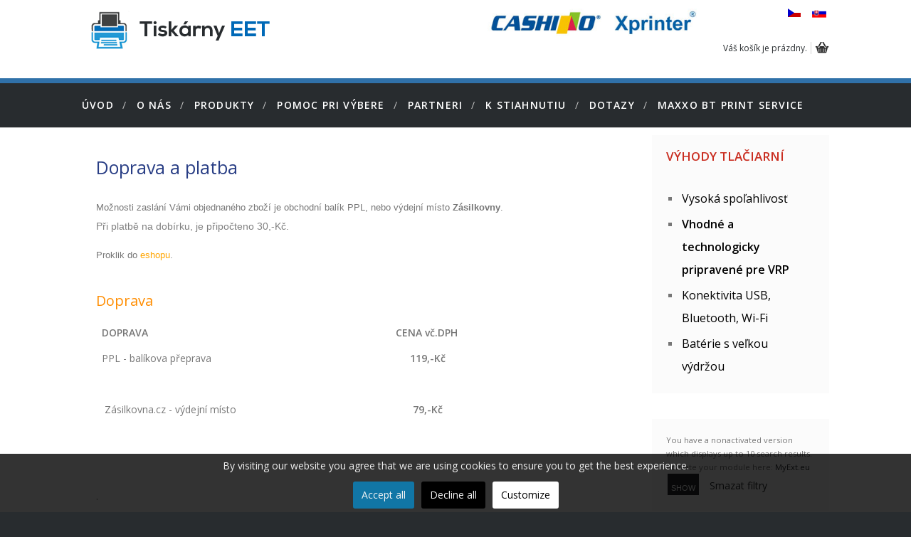

--- FILE ---
content_type: text/html; charset=utf-8
request_url: https://eet-tiskarny.cz/sk/doprava-a-platba.html
body_size: 12848
content:
<!DOCTYPE html>
<html prefix="og: http://ogp.me/ns#" lang="cz" >
<head>
		        	<meta name="viewport" content="width=device-width, initial-scale=1, maximum-scale=2.0">
	    <meta name="author" content="Vladimir Vanek - www.vanekdesign.com" />
  <meta name="robots" content="index,follow">
    <base href="https://eet-tiskarny.cz/sk/doprava-a-platba.html" />
	<meta http-equiv="content-type" content="text/html; charset=utf-8" />
	<meta name="keywords" content="vrp, tlačiarně, eet, termotiskárny, tlačiarne" />
	<meta name="rights" content="Tiskárny EET, všechna práva vyhrazena" />
	<meta property="og:title" content="Doprava a platba" />
	<meta property="og:type" content="article" />
	<meta property="og:url" content="https://eet-tiskarny.cz/sk/doprava-a-platba.html" />
	<meta property="og:site_name" content="Tiskárny EET - výhradní zastoupení Xprinter a Cashino" />
	<meta name="description" content="Tlačiarne a pokladne pripravené na VRP" />
	<title>Doprava a platba - Tlačiarne pre VRP</title>
	<link href="https://eet-tiskarny.cz/templates/gk_shop_and_buy/images/favicon.ico" rel="shortcut icon" type="image/vnd.microsoft.icon" />
	<link href="/templates/gk_shop_and_buy/css/k2.css" rel="stylesheet" type="text/css" />
	<link href="/plugins/system/cookiesck/assets/front.css?ver=3.2.1" rel="stylesheet" type="text/css" />
	<link href="/plugins/system/jcemediabox/css/jcemediabox.min.css?0072da39200af2a5f0dbaf1a155242cd" rel="stylesheet" type="text/css" />
	<link href="/media/system/css/modal.css?4da7cedaf0734f5e9ba7590be370c682" rel="stylesheet" type="text/css" />
	<link href="https://eet-tiskarny.cz/templates/gk_shop_and_buy/css/normalize.css" rel="stylesheet" type="text/css" />
	<link href="https://eet-tiskarny.cz/templates/gk_shop_and_buy/css/layout.css" rel="stylesheet" type="text/css" />
	<link href="https://eet-tiskarny.cz/templates/gk_shop_and_buy/css/joomla.css" rel="stylesheet" type="text/css" />
	<link href="https://eet-tiskarny.cz/templates/gk_shop_and_buy/css/system/system.css" rel="stylesheet" type="text/css" />
	<link href="https://eet-tiskarny.cz/templates/gk_shop_and_buy/css/template.css" rel="stylesheet" type="text/css" />
	<link href="https://eet-tiskarny.cz/templates/gk_shop_and_buy/css/menu/menu.css" rel="stylesheet" type="text/css" />
	<link href="https://eet-tiskarny.cz/templates/gk_shop_and_buy/css/font-awesome.css" rel="stylesheet" type="text/css" />
	<link href="https://eet-tiskarny.cz/templates/gk_shop_and_buy/css/gk.stuff.css" rel="stylesheet" type="text/css" />
	<link href="https://eet-tiskarny.cz/templates/gk_shop_and_buy/css/vm.css" rel="stylesheet" type="text/css" />
	<link href="https://eet-tiskarny.cz/templates/gk_shop_and_buy/css/style1.css" rel="stylesheet" type="text/css" />
	<link href="//fonts.googleapis.com/css?family=Open+Sans:600,400&subset=latin,latin-ext" rel="stylesheet" type="text/css" />
	<link href="/media/com_acymailing/css/module_default.css?v=1512478379" rel="stylesheet" type="text/css" />
	<link href="/modules/mod_virtuemart_param_filter/assets/style.css" rel="stylesheet" type="text/css" />
	<link href="https://eet-tiskarny.cz/modules/mod_flexible_vm3_cart/assets/css/theme1.css" rel="stylesheet" type="text/css" />
	<link href="/media/mod_falang/css/template.css" rel="stylesheet" type="text/css" />
	<style type="text/css">
#cookiesck {
				position:fixed;
				left:0;
				right: 0;
				bottom: 0;
				z-index: 1000000;
				min-height: 30px;
				color: #eeeeee;
				background: rgba(0,0,0,0.8);
				text-align: center;
				font-size: 14px;
				line-height: 14px;
			}
			#cookiesck_text {
				padding: 10px 0;
				display: inline-block;
			}
			#cookiesck_buttons {
				float: right;
			}
			.cookiesck_button,
			#cookiesck_accept,
			#cookiesck_decline,
			#cookiesck_settings,
			#cookiesck_readmore {
				float:left;
				padding:10px;
				margin: 5px;
				border-radius: 3px;
				text-decoration: none;
				cursor: pointer;
				transition: all 0.2s ease;
			}
			#cookiesck_readmore {
				float:right;
				color: #fff;
				border: 2px solid transparent;
				transition: all 0.2s ease;
			}
			#cookiesck_readmore:hover {
				border: 2px solid #fff;
			}
			#cookiesck_accept {
				background: #1176a6;
				border: 2px solid #1176a6;
				color: #f5f5f5;
			}
			#cookiesck_accept:hover {
				background: transparent;
				border: 2px solid darkturquoise;
				color: darkturquoise;
			}
			#cookiesck_decline {
				background: #000;
				border: 2px solid #000;
				color: #f5f5f5;
			}
			#cookiesck_decline:hover {
				background: transparent;
				border: 2px solid #fff;
				color: #fff;
			}
			#cookiesck_settings {
				background: #fff;
				border: 2px solid #fff;
				color: #000;
			}
			#cookiesck_settings:hover {
				background: transparent;
				border: 2px solid #fff;
				color: #fff;
			}
			#cookiesck_options {
				display: none;
				width: 30px;
				height: 30px;
				border-radius: 15px;
				box-sizing: border-box;
				position: fixed;
				bottom: 0;
				left: 0;
				margin: 10px;
				border: 1px solid #ccc;
				cursor: pointer;
				background: #fff url(/plugins/system/cookiesck/assets/cookies-icon.svg) center center no-repeat;
				background-size: 80% auto;
			}
			#cookiesck_options > .inner {
				display: none;
				width: max-content;
				margin-top: -40px;
				background: rgba(0,0,0,0.7);
				position: absolute;
				font-size: 14px;
				color: #fff;
				padding: 4px 7px;
				border-radius: 3px;
			}
			#cookiesck_options:hover > .inner {
				display: block;
			}
			#cookiesck > div {
				display: flex;
				justify-content: space-around;
				align-items: center;
				flex-direction: column;
			}
			

		.childcontent .gkcol { width: 200px; }.paramfilter ul li {list-style: none!important; margin: 0px!important; padding: 0px;}body button, 
.header,
.featured-view .spacer h3, 
.latest-view .spacer h3, 
.topten-view .spacer h3, 
.related-products-view .spacer h3, 
.browse-view .row .product .spacer h2,
.category-view .row .category .spacer h2,
h1,h2,h3,h4,h5,h6,
.box.bigtitle .header,
.gkMenu > ul > li,
h3.catProductTitle,
.product-overlay span,
#product-tabs li,
.gkPriceTable dt,
.gkPriceTable dd.gkPrice,
#gkMenuOverlayContent li,
.gkPrice,
.gkTotal,
.itemAuthorData h3 { font-family: 'Open Sans', Arial, sans-serif; }
body,
#gkTopMenu,
#btnCart,
#gkFooter,
.catProductPrice,
.gkNspPM-ProductGallery2 .PricetaxAmount,
.gkNspPM-ProductGallery2 .gkAddToCart input.addtocart-button,
.gkNspPM-ProductGallery2 .gkReadon,
.gkMenu > ul li div.childcontent li,
#com-form-login > h4,
.pane-sliders .panel h3 { font-family: 'Open Sans', Arial, sans-serif; }
@media screen and (max-width: 735px) {
	    	#k2Container .itemsContainer { width: 100%!important; } 
	    	.cols-2 .column-1,
	    	.cols-2 .column-2,
	    	.cols-3 .column-1,
	    	.cols-3 .column-2,
	    	.cols-3 .column-3,
	    	.demo-typo-col2,
	    	.demo-typo-col3,
	    	.demo-typo-col4 {width: 100%; }
	    	}#gkSidebar { width: 25%; }
#gkContentWrap { width: 75%; }
.gkPage { max-width: 1050px; }
#menu947 > div,
#menu947 > div > .childcontent-inner { width: 200px; }

	#FlexibleVM3Cart .flexibleDropdown {width: 380px;}
	#FlexibleVM3Cart .flexible_image img { max-width: 55px; height: 55px;}
	#FlexibleVM3Cart .flexible_cart_icon { background-image:url(/modules/mod_flexible_vm3_cart/assets/images/icon1.png)}
	#FlexibleVM3Cart .flexibleDropdown {right:0px;}#FlexibleVM3Cart .flexibleDropdown:after{left:auto;right:23px;}

	</style>
	<script type="application/json" class="joomla-script-options new">{"csrf.token":"e6758ed6c7264151d0373e0d93a0aca9","system.paths":{"root":"","base":""}}</script>
	<script src="https://eet-tiskarny.cz/media/system/js/core.js?v=1688826200" type="text/javascript"></script>
	<script src="/media/system/js/mootools-core.js?4da7cedaf0734f5e9ba7590be370c682" type="text/javascript"></script>
	<script src="/media/system/js/core.js?4da7cedaf0734f5e9ba7590be370c682" type="text/javascript"></script>
	<script src="/media/jui/js/jquery.min.js?4da7cedaf0734f5e9ba7590be370c682" type="text/javascript"></script>
	<script src="/media/jui/js/jquery-noconflict.js?4da7cedaf0734f5e9ba7590be370c682" type="text/javascript"></script>
	<script src="/media/jui/js/jquery-migrate.min.js?4da7cedaf0734f5e9ba7590be370c682" type="text/javascript"></script>
	<script src="/components/com_k2/js/k2.js?v2.6.9&amp;sitepath=/" type="text/javascript"></script>
	<script src="/media/jui/js/bootstrap.min.js?4da7cedaf0734f5e9ba7590be370c682" type="text/javascript"></script>
	<script src="/plugins/system/cookiesck/assets/front.js?ver=3.2.1" type="text/javascript"></script>
	<script src="/plugins/system/jcemediabox/js/jcemediabox.min.js?d67233ea942db0e502a9d3ca48545fb9" type="text/javascript"></script>
	<script src="/media/system/js/mootools-more.js?4da7cedaf0734f5e9ba7590be370c682" type="text/javascript"></script>
	<script src="/media/system/js/modal.js?4da7cedaf0734f5e9ba7590be370c682" type="text/javascript"></script>
	<script src="https://eet-tiskarny.cz/templates/gk_shop_and_buy/js/gk.scripts.js" type="text/javascript"></script>
	<script src="https://eet-tiskarny.cz/templates/gk_shop_and_buy/js/gk.menu.js" type="text/javascript"></script>
	<script src="https://eet-tiskarny.cz/templates/gk_shop_and_buy/js/fitvids.jquery.js" type="text/javascript"></script>
	<script src="/media/com_acymailing/js/acymailing_module.js?v=580" type="text/javascript" async="async"></script>
	<script src="//ajax.googleapis.com/ajax/libs/jqueryui/1.8.24/jquery-ui.min.js" type="text/javascript"></script>
	<script src="/modules/mod_virtuemart_param_filter/assets/js.js" type="text/javascript"></script>
	<script src="https://eet-tiskarny.cz/modules/mod_flexible_vm3_cart/assets/js/flexible_update_cart.js" type="text/javascript"></script>
	<script src="//ajax.googleapis.com/ajax/libs/jqueryui/1.9.2/jquery-ui.min.js?vmver=1.9.2" type="text/javascript"></script>
	<script src="/components/com_virtuemart/assets/js/jquery.ui.autocomplete.html.js" type="text/javascript"></script>
	<script src="/components/com_virtuemart/assets/js/jquery.noconflict.js" async="async" type="text/javascript"></script>
	<script type="text/javascript">

var COOKIESCK = {
	ALLOWED : ["cookiesck","cookiesckiframes","0bbd1b799085994c55b3d290a353f814"]
	, VALUE : 'no'
	, LIST : '{|QQ|Marketingové cookies|QQ|:{|QQ|name|QQ|:|QQ|Marketingové cookies|QQ|,|QQ|desc|QQ|:|QQ||QQ|,|QQ|platforms|QQ|:{|QQ|Google|QQ|:{|QQ|name|QQ|:|QQ|Google|QQ|,|QQ|desc|QQ|:|QQ||QQ|,|QQ|legal|QQ|:0,|QQ|cookies|QQ|:{|QQ|f0c95579-9131-4caf-8240-51eb01be6eb9|QQ|:{|QQ|id|QQ|:|QQ|f0c95579-9131-4caf-8240-51eb01be6eb9|QQ|,|QQ|key|QQ|:|QQ|_gcl_au|QQ|,|QQ|desc|QQ|:|QQ|Used by Google AdSense for experimenting with advertisement efficiency across websites using their services.|QQ|}}}}},|QQ|Analytické cookies|QQ|:{|QQ|name|QQ|:|QQ|Analytické cookies|QQ|,|QQ|desc|QQ|:|QQ||QQ|,|QQ|platforms|QQ|:{|QQ|Google Analytics|QQ|:{|QQ|name|QQ|:|QQ|Google Analytics|QQ|,|QQ|desc|QQ|:|QQ||QQ|,|QQ|legal|QQ|:0,|QQ|cookies|QQ|:{|QQ|256c18e8-d881-11e9-8a34-2a2ae2dbcce4|QQ|:{|QQ|id|QQ|:|QQ|256c18e8-d881-11e9-8a34-2a2ae2dbcce4|QQ|,|QQ|key|QQ|:|QQ|_ga|QQ|,|QQ|desc|QQ|:|QQ|ID used to identify users|QQ|},|QQ|256c1ae6-d881-11e9-8a34-2a2ae2dbcce4|QQ|:{|QQ|id|QQ|:|QQ|256c1ae6-d881-11e9-8a34-2a2ae2dbcce4|QQ|,|QQ|key|QQ|:|QQ|_gid|QQ|,|QQ|desc|QQ|:|QQ|ID used to identify users for 24 hours after last activity|QQ|},|QQ|256c1c3a-d881-11e9-8a34-2a2ae2dbcce4|QQ|:{|QQ|id|QQ|:|QQ|256c1c3a-d881-11e9-8a34-2a2ae2dbcce4|QQ|,|QQ|key|QQ|:|QQ|_gat|QQ|,|QQ|desc|QQ|:|QQ|Used to monitor number of Google Analytics server requests when using Google Tag Manager|QQ|},|QQ|2caa7a78-e93f-49ca-8fe6-1aaafae1efaa|QQ|:{|QQ|id|QQ|:|QQ|2caa7a78-e93f-49ca-8fe6-1aaafae1efaa|QQ|,|QQ|key|QQ|:|QQ|_gat_gtag_|QQ|,|QQ|desc|QQ|:|QQ|Used to set and get tracking data|QQ|}}}}},|QQ|Systémové cookies|QQ|:{|QQ|name|QQ|:|QQ|Systémové cookies|QQ|,|QQ|desc|QQ|:|QQ||QQ|,|QQ|platforms|QQ|:{|QQ|GTAG|QQ|:{|QQ|name|QQ|:|QQ|GTAG|QQ|,|QQ|desc|QQ|:|QQ||QQ|,|QQ|legal|QQ|:0,|QQ|cookies|QQ|:{|QQ||QQ|:{|QQ|id|QQ|:|QQ||QQ|,|QQ|key|QQ|:|QQ|_gat_gtag_UA_52490788_3|QQ|,|QQ|desc|QQ|:|QQ||QQ|}}}}}}'
	, LIFETIME : '365'
	, DEBUG : '0'
	, TEXT : {
		INFO : 'By visiting our website you agree that we are using cookies to ensure you to get the best experience.'
		, ACCEPT_ALL : 'Accept all'
		, ACCEPT_ALL : 'Accept all'
		, DECLINE_ALL : 'Decline all'
		, SETTINGS : 'Customize'
		, OPTIONS : 'Cookies options'
		, CONFIRM_IFRAMES : 'COOKIESCK_CONFIRM_IFRAMES'
	}
};

if( document.readyState !== "loading" ) {
new Cookiesck({lifetime: "365", layout: "layout1", reload: "1"}); 
} else {
	document.addEventListener("DOMContentLoaded", function () {
		new Cookiesck({lifetime: "365", layout: "layout1", reload: "1"}); 
	});
}jQuery(document).ready(function(){WfMediabox.init({"base":"\/","theme":"standard","width":"","height":"","lightbox":0,"shadowbox":0,"icons":1,"overlay":1,"overlay_opacity":0.8,"overlay_color":"#000000","transition_speed":500,"close":2,"scrolling":"fixed","labels":{"close":"Close","next":"Next","previous":"Previous","cancel":"Cancel","numbers":"{{numbers}}","numbers_count":"{{current}} of {{total}}","download":"Download"}});});
		jQuery(function($) {
			SqueezeBox.initialize({});
			initSqueezeBox();
			$(document).on('subform-row-add', initSqueezeBox);

			function initSqueezeBox(event, container)
			{
				SqueezeBox.assign($(container || document).find('a.modal').get(), {
					parse: 'rel'
				});
			}
		});

		window.jModalClose = function () {
			SqueezeBox.close();
		};

		// Add extra modal close functionality for tinyMCE-based editors
		document.onreadystatechange = function () {
			if (document.readyState == 'interactive' && typeof tinyMCE != 'undefined' && tinyMCE)
			{
				if (typeof window.jModalClose_no_tinyMCE === 'undefined')
				{
					window.jModalClose_no_tinyMCE = typeof(jModalClose) == 'function'  ?  jModalClose  :  false;

					jModalClose = function () {
						if (window.jModalClose_no_tinyMCE) window.jModalClose_no_tinyMCE.apply(this, arguments);
						tinyMCE.activeEditor.windowManager.close();
					};
				}

				if (typeof window.SqueezeBoxClose_no_tinyMCE === 'undefined')
				{
					if (typeof(SqueezeBox) == 'undefined')  SqueezeBox = {};
					window.SqueezeBoxClose_no_tinyMCE = typeof(SqueezeBox.close) == 'function'  ?  SqueezeBox.close  :  false;

					SqueezeBox.close = function () {
						if (window.SqueezeBoxClose_no_tinyMCE)  window.SqueezeBoxClose_no_tinyMCE.apply(this, arguments);
						tinyMCE.activeEditor.windowManager.close();
					};
				}
			}
		};
		
 $GKMenu = { height:false, width:false, duration: 500 };
$GK_TMPL_URL = "https://eet-tiskarny.cz/templates/gk_shop_and_buy";

$GK_URL = "https://eet-tiskarny.cz/";
	if(typeof acymailing == 'undefined'){
					var acymailing = Array();
				}
				acymailing['NAMECAPTION'] = 'Vaše jméno a příjmení';
				acymailing['NAME_MISSING'] = 'Prosím zadajte Vaše meno';
				acymailing['EMAILCAPTION'] = 'Zadejte Váš email';
				acymailing['VALID_EMAIL'] = 'Prosím vložte platnú e-mailovú adresu';
				acymailing['ACCEPT_TERMS'] = 'Prosím prečítajte si obchodné podmienky';
				acymailing['CAPTCHA_MISSING'] = 'Prosím opíšte bezpečnostný kód zobrazený v obrázku captcha';
				acymailing['NO_LIST_SELECTED'] = 'Prosím, vyberte zoznamy, ku ktorým sa chcete prihlásiť na odber';
		
		acymailing['level'] = 'enterprise';
		acymailing['reqFieldsformAcymailing22631'] = Array('name','html','cislo');
		acymailing['validFieldsformAcymailing22631'] = Array('Prosím vložte hodonotu pre položku Vaše jméno a příjmení','Prosím vložte hodonotu pre položku Príjem','Prosím vložte hodonotu pre položku Seriové číslo');
			function refreshCaptchaModule(formName){
				var captchaLink = document.getElementById('captcha_picture_'+formName).src;
				myregexp = new RegExp('val[-=]([0-9]+)');
				valToChange=captchaLink.match(myregexp)[1];
				document.getElementById('captcha_picture_'+formName).src = captchaLink.replace(valToChange,valToChange+'0');
			}
			
acymailing['excludeValuesformAcymailing22631'] = Array();
acymailing['excludeValuesformAcymailing22631']['email'] = 'Zadejte Váš email';

mcf_reinit["#paramfilter-682-start"] = function(){

};
mcf_reinit["#paramfilter-682-mod"] = function(){

};
mcf_reinit["#paramfilter-682-div"] = function(){

};//<![CDATA[ 
if (typeof Virtuemart === "undefined"){
	var Virtuemart = {};}
var vmSiteurl = 'https://eet-tiskarny.cz/' ;
Virtuemart.vmSiteurl = vmSiteurl;
var vmLang = '&lang=cz';
Virtuemart.vmLang = vmLang; 
var vmLangTag = 'cz';
Virtuemart.vmLangTag = vmLangTag;
var Itemid = '&Itemid=998';
Virtuemart.addtocart_popup = "1" ; 
var usefancy = true; //]]>

	</script>
	
	<!-- Global site tag (gtag.js) - Google Analytics -->
	<script async src="https://www.googletagmanager.com/gtag/js?id=G-SM7EJXH2G5"></script>
	<!-- Global site tracking tag - Google Analytics -->
	<script type="text/javascript">
		window.dataLayer = window.dataLayer || [];
		function gtag(){dataLayer.push(arguments);}
		gtag('js', new Date());

		gtag('config', 'G-SM7EJXH2G5');
	</script>
	<link rel="apple-touch-icon" href="https://eet-tiskarny.cz/templates/gk_shop_and_buy/images/touch-device.png">
	<link rel="apple-touch-icon-precomposed" href="https://eet-tiskarny.cz/templates/gk_shop_and_buy/images/touch-device.png">
	<link rel="alternate" href="https://eet-tiskarny.cz/doprava-a-platba.html" hreflang="cz" />
	<link rel="alternate" href="https://eet-tiskarny.cz/doprava-a-platba.html"  hreflang="x-default" />
	<link rel="alternate" href="https://eet-tiskarny.cz/sk/doprava-a-platba.html" hreflang="sk" />

    <link rel="stylesheet" href="https://eet-tiskarny.cz/templates/gk_shop_and_buy/css/small.desktop.css" media="(max-width: 1150px)" />
<link rel="stylesheet" href="https://eet-tiskarny.cz/templates/gk_shop_and_buy/css/tablet.css" media="(max-width: 980px)" />
<link rel="stylesheet" href="https://eet-tiskarny.cz/templates/gk_shop_and_buy/css/small.tablet.css" media="(max-width: 820px)" />
<link rel="stylesheet" href="https://eet-tiskarny.cz/templates/gk_shop_and_buy/css/mobile.css" media="(max-width: 580px)" />
<link rel="stylesheet" href="https://eet-tiskarny.cz/templates/gk_shop_and_buy/css/override.css" />

<!--[if IE 9]>
<link rel="stylesheet" href="https://eet-tiskarny.cz/templates/gk_shop_and_buy/css/ie/ie9.css" type="text/css" />
<![endif]-->

<!--[if IE 8]>
<link rel="stylesheet" href="https://eet-tiskarny.cz/templates/gk_shop_and_buy/css/ie/ie8.css" type="text/css" />
<![endif]-->

<!--[if lte IE 7]>
<link rel="stylesheet" href="https://eet-tiskarny.cz/templates/gk_shop_and_buy/css/ie/ie7.css" type="text/css" />
<![endif]-->

<!--[if (gte IE 6)&(lte IE 8)]>
<script type="text/javascript" src="https://eet-tiskarny.cz/templates/gk_shop_and_buy/js/respond.js"></script>
<script type="text/javascript" src="https://eet-tiskarny.cz/templates/gk_shop_and_buy/js/selectivizr.js"></script>
<script type="text/javascript" src="http://html5shim.googlecode.com/svn/trunk/html5.js"></script>
<![endif]-->

	 <!-- Global site tag (gtag.js) - AdWords: 975104665 -->
<script async src="https://www.googletagmanager.com/gtag/js?id=AW-975104665"></script>
<script>
  window.dataLayer = window.dataLayer || [];
  function gtag(){dataLayer.push(arguments);}
  gtag('js', new Date());

  gtag('config', 'AW-975104665');
</script>

</head>
<body data-tablet-width="980" data-mobile-width="580" data-cart="true">
		
		


    <div id="gkMainWrap">
    	<div id="gkHeaderNav" ><div class="gkPage">                    	
		    
<h2>
          <a href="https://eet-tiskarny.cz/" id="gkLogo">
        <img src="https://eet-tiskarny.cz/images/logo-eet.png" alt="Tiskárny EET - výhradní zastoupení Xprinter a Cashino" />
     </a>
     </h2>


<div id="gkTopMenu">
	

<div class="custom loga"  >

	<p><img src="/images/logo-cashino.jpg" alt="logo cashino" width="160" height="40" />&nbsp; &nbsp;<img src="/images/logo-Xprinter.jpg" alt="logo Xprinter" width="122" height="40" /></p>	
</div>



<div class="mod-languages ">

    


<ul class="lang-inline">
    
        
        <!-- >>> [FREE] >>> -->
                    <li class="" dir="ltr">
                                    <a href="/cz/doprava-a-platba.html">
                                                    <img src="/media/mod_falang/images/cz.gif" alt="czech" title="czech" />                                                                    </a>
                            </li>
                <!-- <<< [FREE] <<< -->
    
        
        <!-- >>> [FREE] >>> -->
                    <li class="lang-active" dir="ltr">
                                    <a href="/sk/doprava-a-platba.html">
                                                    <img src="/media/mod_falang/images/sk.gif" alt="slovak" title="slovak" />                                                                    </a>
                            </li>
                <!-- <<< [FREE] <<< -->
    </ul>

</div>

</div>


<div id="btnCart" >			<div class="moduletable">
						<script>
jQuery(document).ready(function(){
jQuery("div#flexible_remove").live('click', function() {
	jQuery('#FlexibleVM3Cart .flexible-loading').show();	
	var cart_id = jQuery(this).text();
	jQuery.ajax({
		url: '/index.php?option=com_virtuemart&view=cart&task=delete',
		method :'get',
		data : { cart_virtuemart_product_id : cart_id },
		success : function(tree,elms,html,js) {
			var mod=jQuery('#FlexibleVM3Cart');
			jQuery.ajaxSetup({ cache: false })
			var loadAgain = jQuery.getJSON('/index.php?option=com_virtuemart&nosef=1&view=cart&task=viewJS&format=json',
				function(datas, textStatus) {
					if (datas.totalProduct >0) {
						mod.find('.flexible_cart_products').html('');
						jQuery.each(datas.products, function(key, val) {
							jQuery("#flexible_hiddencontainer .flexibleCartContainer").clone().appendTo(".FlexibleVM3Cart .flexible_cart_products");
                            jQuery.each(val, function (key, val) {
                                if (jQuery("#flexible_hiddencontainer .flexibleCartContainer ." + key)) mod.find(".flexible_cart_products ." + key + ":last").html(val);
                            });
						});
						var number = datas.totalProductTxt.replace(/[^0-9]/g,'');
                   		mod.find(".cartInfo").html(datas.cartInfo);
                   		mod.find(".flexibleShow_cart").html(datas.cart_show);
                    	mod.find(".flexibleNumber").html(number);
                    	mod.find(".flexibleTotal").html(datas.billTotal);
					} else {
                   		mod.find(".cartInfo").html('Váš košík je prázdny.');
                   		mod.find(".flexible_cart_products").html('<div class="flexibleEmpty">Váš košík je prázdny.</div>');
                    	mod.find(".flexibleNumber").html('0');
                    	mod.find(".flexibleTotal").html('');
						mod.find('.flexibleShow_cart').html('');
					}
                   	mod.find(".freeShipmentText").html(datas.freeShipmentText);
				}
			);
			loadAgain.complete(function() {
  				jQuery('#FlexibleVM3Cart .flexible-loading').hide();

  				// byPV: UpdateProducts
  				if (Virtuemart && typeof Virtuemart.productUpdate !== 'undefined') Virtuemart.productUpdate();	
			});
		}
	});
});
});


</script>


<!-- Virtuemart 2 Ajax Card -->

<div class="FlexibleVM3Cart " id="FlexibleVM3Cart">
  
 	<div id="flexible_hiddencontainer" style=" display: none; ">
    <div class="flexibleCartContainer">
      <div class="flexible_product_row"> 
                    <div class="subtotal_with_tax"></div>          <div class="product_name"></div>
                              <div class="quantity"></div>      	  	
		 
      </div>
      <div class="clearfix"></div>
    </div>
  </div>
    <a class="flexible_cart_icon" href="/sk/kosik.html">
  <div class="cartInfo">
  	  Váš košík je prázdny.  </div>
  </a>
  
  <div class="flexibleDropdown">
  <div class="flexible-loading" style="display:none;"></div>
    <div class="flexibleCartTitle">Nákupný košík</div>
    <div class="flexible_cart_products">
      
        <div class="flexibleEmpty">Váš košík je prázdny.</div>     
    </div>
     <div class="clearfix"></div>
     <div class="freeShipmentText">
     	K dopravě zdarma zbývá: € 39,20    </div>
     <div class="clearfix"></div>
     <div class="flexibleTotal" style="float: right;">
          </div>
    <div class="flexibleShow_cart">
          </div>
   
  </div>
 	
</div>
<script   id="vm.CartModule.UpdateModule-js" type="text/javascript" >//<![CDATA[ 
function startHover(e){ jQuery("#FlexibleVM3Cart .flexibleDropdown").fadeIn(100) }
function endHover(){jQuery("#FlexibleVM3Cart .flexibleDropdown").fadeOut(600)}
jQuery(document).ready(function(){
    jQuery("body").live("updateVirtueMartCartModule", function(e) {
        jQuery("#FlexibleVM3Cart").updateVirtueMartCartModule();
    });
	jQuery("#FlexibleVM3Cart").hoverIntent({
    	over: startHover,
     	out: endHover,
     	timeout: 600
	});
}); //]]>
</script>		</div>
	</div>
		    <div style="clear: both"></div> 
      	</div></div>  
        
		   <div id="topmenu-bg" >
       <div class="gkPage"> 
		     		    <div id="gkMobileMenu">
		    	<i class="icon-reorder"></i>
		    	<label for="mobileMenu">TPL_GK_LANG_MOBILE_MENU_LABEL</label>
		    	<select name="mobileMenu" id="mobileMenu" onChange="window.location.href=this.value;">
		    	<option  value="https://eet-tiskarny.cz/">Úvod</option><option  value="/sk/o-nas.html">O nás</option><option  value="/sk/produkty.html">Produkty</option><option  value="/sk/produkty/prenosne-tiskarny.html">&mdash; Prenosné tlačiarne</option><option  value="/sk/produkty/pos-tiskarny.html">&mdash; Pokladničné tlačiarne</option><option  value="/sk/produkty/pos-terminal.html">&mdash; POS terminál</option><option  value="/sk/produkty/tlaciarne-ciarovych-kodov2.html">&mdash; Tlačiarne čiarových kódov</option><option  value="/sk/produkty/skenery-a-citacky-ciarovych-kodov.html">&mdash; Skenery a čítačky čiarových kódov</option><option  value="/sk/produkty/prislusenstvi.html">&mdash; Príslušenstvo</option><option  value="/sk/produkty/aplikace.html">&mdash; Aplikace</option><option  value="/sk/pomoc-pri-vyberu.html">Pomoc pri výbere</option><option  value="/sk/kontakt.html">Partneri</option><option  value="/sk/ke-stazeni.html">K stiahnutiu</option><option  value="/sk/f-a-q.html">DOTAZY</option><option  value="/sk/maxxo-bt-print-service.html">MAXXO BT Print Service</option>		    	</select>
		    </div>
		           
        		    
		    		    <div id="gkMainMenu" class="gkMenuClassic">
		    	<nav id="gkExtraMenu" class="gkMenu">
<ul class="gkmenu level0"><li  class="first"><a href="https://eet-tiskarny.cz/"  class=" first" id="menu640"  >Úvod</a></li><li ><a href="/sk/o-nas.html"  id="menu107"  >O nás</a></li><li  class="haschild"><a href="/sk/produkty.html"  class=" haschild" id="menu947"  >Produkty</a><div class="childcontent">
<div class="childcontent-inner">
<div class="gkcol gkcol  first"><ul class="gkmenu level1"><li  class="first"><a href="/sk/produkty/prenosne-tiskarny.html"  class=" first" id="menu1264"  >Prenosné tlačiarne</a></li><li ><a href="/sk/produkty/pos-tiskarny.html"  id="menu1265"  >Pokladničné tlačiarne</a></li><li ><a href="/sk/produkty/pos-terminal.html"  id="menu1408"  >POS terminál</a></li><li ><a href="/sk/produkty/tlaciarne-ciarovych-kodov2.html"  id="menu1387"  >Tlačiarne čiarových kódov</a></li><li ><a href="/sk/produkty/skenery-a-citacky-ciarovych-kodov.html"  id="menu1390"  >Skenery a čítačky čiarových kódov</a></li><li ><a href="/sk/produkty/prislusenstvi.html"  id="menu1266"  >Príslušenstvo</a></li><li  class="last"><a href="/sk/produkty/aplikace.html"  class=" last" id="menu1354"  >Aplikace</a></li></ul></div>
</div>
</div></li><li ><a href="/sk/pomoc-pri-vyberu.html"  id="menu1081"  >Pomoc pri výbere</a></li><li ><a href="/sk/kontakt.html"  id="menu272"  >Partneri</a></li><li ><a href="/sk/ke-stazeni.html"  id="menu1080"  >K stiahnutiu</a></li><li ><a href="/sk/f-a-q.html"  id="menu1176"  >DOTAZY</a></li><li  class="last"><a href="/sk/maxxo-bt-print-service.html"  class=" last" id="menu1326"  >MAXXO BT Print Service</a></li></ul>
</nav>   
		    </div>
		        	</div>
     </div>
      
		<div id="gkPageContent">
	    		    	
	    	<section id="gkContent" class="gkPage">					
				<div id="gkContentWrap">
										          
					
										
										
						
					
					<div id="gkMainbody">
													
<article class="item-page" itemscope itemtype="http://schema.org/Article">
<meta itemprop="inLanguage" content="sk" />
	<div itemscope itemtype="https://schema.org/BreadcrumbList"><span itemprop="itemListElement" itemscope itemtype="http://schema.org/ListItem"><meta itemprop="item" content="https://eet-tiskarny.cz/sk/doprava-a-platba.html" /><meta itemprop="name" content="Doprava a platba" /><meta itemprop="position" content="1" /></span></div><div class="itemBody">	
		
	<header>
				<h1 itemprop="name">
			Doprava a platba		</h1>
				
	
	</header>

	<div>
				
				
				
				
				
				<span itemprop="articleBody">
			<p style="margin: 0.1em 0px 0.5em; color: #777777; font-family: Arial, Helvetica, sans-serif; font-size: 13px; line-height: normal; widows: 1;">Možnosti zaslání Vámi objednaného zboží je obchodní balík PPL, nebo výdejní místo <span style="font-weight: 600;">Zásilkovny</span>.</p>
<p><span style="color: #808080; font-family: arial, helvetica, sans-serif;">Při platbě na dobírku, je připočteno 30,-Kč.</span></p>
<p style="margin: 0.1em 0px 0.5em; color: #777777; font-family: Arial, Helvetica, sans-serif; font-size: 13px; line-height: normal; widows: 1;">Proklik do&nbsp;<a href="http://www.mujpramen.cz/" target="_self" style="color: orange;">eshopu</a>.</p>
<h2 class="rte" style="color: #777777; font-family: Arial, Helvetica, sans-serif; font-size: 13px; line-height: normal; widows: 1;">&nbsp;</h2>
<h2 style="font-size: 21px; color: #ff8d00;">Doprava</h2>
<table border="0" style="border-collapse: collapse; border-spacing: 0px; margin-bottom: 20px; width: 619px;" cellspacing="0" cellpadding="0">
<tbody>
<tr>
<td class="xl65" style="vertical-align: top; border-bottom: 0px solid #eeeeee; padding: 8px; width: 278px; height: 20px;"><span style="font-weight: 600;">DOPRAVA</span></td>
<td class="xl66" style="vertical-align: top; border-bottom: 0px solid #eeeeee; padding: 8px; width: 278px;" align="center"><span style="font-weight: 600;">CENA vč.DPH</span></td>
</tr>
<tr>
<td class="xl71" style="vertical-align: top; border-bottom: 0px solid #eeeeee; padding: 8px; width: 278px; height: 20px;">PPL - balíkova přeprava</td>
<td class="xl67" style="vertical-align: top; border-bottom: 0px solid #eeeeee; padding: 8px; width: 278px;" align="center"><strong>&nbsp;119,-Kč</strong></td>
</tr>
<tr>
<td class="xl72" style="vertical-align: top; border-bottom: 0px solid #eeeeee; padding: 8px; width: 278px; height: 20px;">&nbsp;</td>
<td class="xl68" style="vertical-align: top; border-bottom: 0px solid #eeeeee; padding: 8px; width: 278px;">&nbsp; &nbsp; &nbsp; &nbsp; &nbsp; &nbsp; &nbsp; &nbsp; &nbsp; &nbsp; &nbsp; &nbsp; &nbsp; <span style="font-weight: 600;"><br /></span></td>
</tr>
<tr>
<td class="xl71" style="vertical-align: top; border-bottom: 0px solid #eeeeee; padding: 8px; width: 278px; height: 20px;">&nbsp;Zásilkovna.cz - výdejní místo</td>
<td class="xl69" style="vertical-align: top; border-bottom: 0px solid #eeeeee; padding: 8px; width: 278px;" align="center"><strong>&nbsp;79,-Kč</strong></td>
</tr>
<tr>
<td class="xl73" style="vertical-align: top; border-bottom: 0px solid #eeeeee; padding: 8px; width: 278px; height: 20px;">&nbsp;</td>
<td class="xl68" style="vertical-align: top; border-bottom: 0px solid #eeeeee; padding: 8px; width: 278px;">&nbsp;</td>
</tr>
<tr>
<td class="xl71" style="vertical-align: top; border-bottom: 0px solid #eeeeee; padding: 8px; width: 278px; height: 20px;">&nbsp;</td>
<td class="xl69" style="vertical-align: top; border-bottom: 0px solid #eeeeee; padding: 8px; width: 278px;" align="center">&nbsp;</td>
</tr>
</tbody>
</table>
<p style="margin: 0.1em 0px 0.5em; text-align: justify;">.</p>
<p>&nbsp;</p> 		</span>
		
				
				
				
			</div>
	
		
		

  
  
  			<hr /><ul>	
						
			
						
						
						
		
		</ul>
		    
    
    	<ul class="actions">
						<li class="print-icon">
			<a href="/sk/doprava-a-platba.html?tmpl=component&amp;print=1" title="Vytlačiť článok < Doprava a platba >" onclick="window.open(this.href,'win2','status=no,toolbar=no,scrollbars=yes,titlebar=no,menubar=no,resizable=yes,width=640,height=480,directories=no,location=no'); return false;" rel="nofollow">			<span class="icon-print" aria-hidden="true"></span>
		Vytlačiť	</a>			</li>
		
					<li class="email-icon">
			<a href="/sk/component/mailto/?tmpl=component&amp;template=gk_shop_and_buy&amp;link=35963a473c50735897830f01c21c964952751808" title="Odporučte tento odkaz známemu pomocou e-mailu" onclick="window.open(this.href,'win2','width=400,height=550,menubar=yes,resizable=yes'); return false;" rel="nofollow">			<span class="icon-envelope" aria-hidden="true"></span>
		E-mail	</a>			</li>
		
		
	
	</ul>
  
	</div>

</article><div></div>
											</div>
					
									</div>
				
								<aside id="gkSidebar">
					
					<div>
						<div class="box  light"><h3 class="header">Výhody tlačiarní</h3><div class="content">

<div class="custom light"  >

	<ul>
<li><span style="font-size: 12pt;"><span style="color: #000000; font-family: 'Open Sans', Arial, sans-serif; background-color: #fbfbfb;">Vysoká spoľahlivosť</span><span style="font-family: 'Open Sans', Arial, sans-serif; font-weight: 600; background-color: #fbfbfb;">&nbsp;&nbsp;</span></span></li>
<li><span style="color: #000000; font-family: 'Open Sans', Arial, sans-serif; font-size: 12pt; font-weight: 600; background-color: #fbfbfb;">Vhodné a technologicky pripravené pre VRP&nbsp; &nbsp;&nbsp;</span></li>
<li><span style="color: #000000; font-family: 'Open Sans', Arial, sans-serif; font-size: 12pt; background-color: #fbfbfb;">Konektivita USB, Bluetooth, Wi-Fi</span></li>
<li><span style="font-size: 12pt; color: #000000;">Batérie s veľkou výdržou&nbsp;</span></li>
</ul>	
</div>
</div></div><div class="box  light"><div class="content"><div id="paramfilter-682" class="paramfilter ver160"><script type="text/javascript">
				var mcf_uri = ""; loader_img["paramfilter-682"] = "aload-black_on_white.gif";
</script><form class="mcf_form" action="/sk/vyhledavani/results,1-30.html?search=true" method="get">
			<input type="hidden" name="option" value="com_virtuemart" />
			<input type="hidden" name="search" value="true" />
			<input type="hidden" name="view" value="category" />
			<input type="hidden" name="mcf_id" value="682" />
			<div class="ajax_url" style="display:none;">https://eet-tiskarny.cz/modules/mod_virtuemart_param_filter/ajax.php?search=true&amp;virtuemart_category_id=0</div><div style="font-size:80%;">You have a nonactivated version which displays up to 10 search results. Activate your module here: <a href="http://myext.eu" target="_blank">MyExt.eu</a></div>
<input type="hidden" name="mcf_init" value="10" /><input type="hidden" name="cpi[]" value="53" /><input type="hidden" name="custom_parent_id" value="53" /><input type="hidden" name="limitstart" value="0" /><input type="hidden" name="limit" value="30" /><input class="mcf_button" style="padding:5px;" type="submit" value="Show" /><a class="fullreset" href="#">Smazat filtry</a></form></div></div></div><div class="box  dark"><h3 class="header">Upozornění</h3><div class="content">

<div class="custom dark"  >

	<p>Podle zákona o evidenci tržeb je prodávající povinen vystavit kupujícímu účtenku. Zároveň je povinen zaevidovat přijatou tržbu u správce daně online; v případě technického výpadku pak nejpozději do 48 hodin.&nbsp;Změny v textu, designu a technických specifikací se můžou měnit bez předchozího upozornění a vyhrazujeme si právo na jejich změnu. Veškeré fotografie jsou ilustrační.</p>	
</div>
</div></div><div class="box  dark"><h3 class="header">Autorizovaný servis pro ČR a SR</h3><div class="content">

<div class="custom dark"  >

	<p><span id="result_box" lang="cs">Expro Mobil s.r.o.<br /><span id="result_box" lang="cs">Kampelíkova 888</span><br /></span><span id="result_box" lang="cs">Hradec Králové 500 04<br /></span></p>
<p>Vaše dotazy posílejte:</p>
<p><span lang="cs"><a href="mailto:info@eet-tiskarny.cz"><span id="cloakf1c7d8ef795a1fe1c72c5cfbb08da101"></span></a><a href="mailto:eetpodpora@gmail.com">eetpodpora@gmail.com</a></span><br /><span lang="cs"><strong><br /></strong></span></p>	
</div>
</div></div>
					</div>
				</aside>
					    	</section>
    	</div>
		    
				    
	    	    
     <div id="gkBottom2">
      <div class="gkPage">
	    	<div class="gkCols6 gkNoMargin">
	    		<div class="box  gkmod-4"><h3 class="header">Kontakt</h3><div class="content">

<div class="custom"  >

	<p><span id="result_box" lang="cs"><strong>Výhradní dovozce pro ČR a SR</strong><br />Expro Mobil s.r.o.<br />Kampelíkova 888,<br />Hradec Králové, 500 04<br /></span></p>
<p>Obchodní oddělení:<a href="mailto:info@mujpramen.cz">&nbsp;<span id="cloakb283bf61d7ec66c209064014723290d5">Táto e-mailová adresa je chránená pred spamovacími robotmi. Na jej zobrazenie potrebujete mať nainštalovaný JavaScript.</span><script type='text/javascript'>
				document.getElementById('cloakb283bf61d7ec66c209064014723290d5').innerHTML = '';
				var prefix = '&#109;a' + 'i&#108;' + '&#116;o';
				var path = 'hr' + 'ef' + '=';
				var addyb283bf61d7ec66c209064014723290d5 = '&#105;nf&#111;' + '&#64;';
				addyb283bf61d7ec66c209064014723290d5 = addyb283bf61d7ec66c209064014723290d5 + 'm&#117;jpr&#97;m&#101;n' + '&#46;' + 'cz';
				var addy_textb283bf61d7ec66c209064014723290d5 = '&#105;nf&#111;' + '&#64;' + 'm&#117;jpr&#97;m&#101;n' + '&#46;' + 'cz';document.getElementById('cloakb283bf61d7ec66c209064014723290d5').innerHTML += '<a ' + path + '\'' + prefix + ':' + addyb283bf61d7ec66c209064014723290d5 + '\'>'+addy_textb283bf61d7ec66c209064014723290d5+'<\/a>';
		</script><br /></a></p>
<p>Technický support:&nbsp;<span id="cloakcdcdf791077da8738381b570dc824be4">Táto e-mailová adresa je chránená pred spamovacími robotmi. Na jej zobrazenie potrebujete mať nainštalovaný JavaScript.</span><script type='text/javascript'>
				document.getElementById('cloakcdcdf791077da8738381b570dc824be4').innerHTML = '';
				var prefix = '&#109;a' + 'i&#108;' + '&#116;o';
				var path = 'hr' + 'ef' + '=';
				var addycdcdf791077da8738381b570dc824be4 = '&#101;&#101;tp&#111;dp&#111;r&#97;' + '&#64;';
				addycdcdf791077da8738381b570dc824be4 = addycdcdf791077da8738381b570dc824be4 + 'gm&#97;&#105;l' + '&#46;' + 'c&#111;m';
				var addy_textcdcdf791077da8738381b570dc824be4 = '&#101;&#101;tp&#111;dp&#111;r&#97;' + '&#64;' + 'gm&#97;&#105;l' + '&#46;' + 'c&#111;m';document.getElementById('cloakcdcdf791077da8738381b570dc824be4').innerHTML += '<a ' + path + '\'' + prefix + ':' + addycdcdf791077da8738381b570dc824be4 + '\'>'+addy_textcdcdf791077da8738381b570dc824be4+'<\/a>';
		</script>&nbsp;<br /><span id="result_box" lang="cs">tel: +420737001199</span></p>	
</div>
</div></div><div class="box  gkmod-4"><h3 class="header">Vše o nákupu</h3><div class="content"><ul class="nav menu mod-list">
<li class="item-998 current active"><a href="/sk/doprava-a-platba.html" >Doprava a platba</a></li><li class="item-996"><a href="/sk/obchodni-podminky.html" >Obchodní podmínky</a></li><li class="item-1305"><a href="/sk/zpracovani-osobnich-udaju.html" >Zpracování osobních údajů</a></li><li class="item-995"><a href="/sk/upravit-zakaznicky-ucet.html" >Úpravit zákaznický účet</a></li><li class="item-997"><a href="/sk/reklamace.html" >Reklamace</a></li></ul>
</div></div><div class="box  gkmod-4"><h3 class="header">Informace k dopravě</h3><div class="content">

<div class="custom"  >

	<ul>
<li>&nbsp;<strong>Zasíláme zboží i na Slovensko</strong></li>
</ul>	
</div>
</div></div><div class="box  gkmod-4"><div class="content">

<div class="custom"  >

	<p><!--<a href="http://obchody.heureka.cz/ifantazie-cz/recenze/" target="_blank" rel="noopener noreferrer"><img src="/images/heureka_logo.png" alt="heureka logo" /></a>&nbsp; &nbsp; &nbsp; &nbsp;&nbsp;--><a href="https://www.facebook.com/eettiskarny/"><img src="/images/facebook_logo.png" alt="facebook logo" /></a></p>
<p>		<div class="moduletable gkmod-2 topup span6">
						<div class="acymailing_module gkmod-2 topup" id="acymailing_module_formAcymailing22631">
	<div class="acymailing_fulldiv" id="acymailing_fulldiv_formAcymailing22631"  >
		<form id="formAcymailing22631" action="/sk/doprava-a-platba.html" onsubmit="return submitacymailingform('optin','formAcymailing22631', 0)" method="post" name="formAcymailing22631"  >
		<div class="acymailing_module_form" >
			<div class="acymailing_introtext">Odběr novinek na email</div>			<table class="acymailing_form">
				<tr>
													<td class="acyfield_email acy_requiredField">
								<input id="user_email_formAcymailing22631"  style="width:100%" onfocus="if(this.value == 'Zadejte Váš email') this.value = '';" onblur="if(this.value=='') this.value='Zadejte Váš email';" type="text" class="inputbox required" name="user[email]" value="Zadejte Váš email" title="Zadejte Váš email"/>								</td></tr><tr>					<td class="captchakeymodule">
					<img id="captcha_picture_formAcymailing22631" title="Prosím opíšte bezpečnostný kód zobrazený v obrázku captcha" width="80" height="35" class="captchaimagemodule" src="/sk/component/acymailing/captcha.html?acyformname=formAcymailing22631&amp;val=9309" alt="captcha" /><span class="refreshCaptchaModule" onclick="refreshCaptchaModule('formAcymailing22631')">&nbsp;</span><input id="user_captcha_formAcymailing22631" title="Prosím opíšte bezpečnostný kód zobrazený v obrázku captcha" class="inputbox captchafield" type="text" name="acycaptcha" style="width:50px" />					</tr><tr>
					
					<td  class="acysubbuttons">
												<input class="button subbutton btn btn-primary" type="submit" value="Přihlásit se" name="Submit" onclick="try{ return submitacymailingform('optin','formAcymailing22631', 0); }catch(err){alert('The form could not be submitted '+err);return false;}"/>
											</td>
				</tr>
			</table>
						<input type="hidden" name="ajax" value="1" />
			<input type="hidden" name="acy_source" value="module_674" />
			<input type="hidden" name="ctrl" value="sub"/>
			<input type="hidden" name="task" value="notask"/>
			<input type="hidden" name="redirect" value="https%3A%2F%2Feet-tiskarny.cz%2Fsk%2Fdoprava-a-platba.html"/>
			<input type="hidden" name="redirectunsub" value="https%3A%2F%2Feet-tiskarny.cz%2Fsk%2Fdoprava-a-platba.html"/>
			<input type="hidden" name="option" value="com_acymailing"/>
						<input type="hidden" name="hiddenlists" value="2,1"/>
			<input type="hidden" name="acyformname" value="formAcymailing22631" />
									</div>
		</form>
	</div>
	</div>
		</div>
	</p>	
</div>
</div></div>
	    	
        </div>
	    </div>
     </div>
	    	</div>    
    
    
<footer id="gkFooter" class="gkPage">
		<div id="gkFooterNav">
		<ul class="nav menu mod-list">
<li class="item-640 default"><a href="/sk/" >Úvod</a></li><li class="item-107"><a href="/sk/o-nas.html" >O nás</a></li><li class="item-947 parent"><a href="/sk/produkty.html" >Produkty</a></li><li class="item-1081"><a href="/sk/pomoc-pri-vyberu.html" >Pomoc pri výbere</a></li><li class="item-272"><a href="/sk/kontakt.html" >Partneri</a></li><li class="item-1080"><a href="/sk/ke-stazeni.html" >K stiahnutiu</a></li><li class="item-1176"><a href="/sk/f-a-q.html" >DOTAZY</a></li><li class="item-1326"><a href="/sk/maxxo-bt-print-service.html" >MAXXO BT Print Service</a></li></ul>

	</div>
		
		<p id="gkCopyrights">Vytvořilo studio Vaněk Design</p>
		
	</footer>   	
   	   	
   	   	
   	
   	<div id="gkPopupOverlay"></div>
   	

<!-- +1 button -->

<!-- twitter -->


<!-- Pinterest script --> 
   		
	
<div id="cookiesck_interface"><div class="cookiesck-main"><div class="cookiesck-main-close">Save</div><div class="cookiesck-main-title">Cookies user prefences</div><div class="cookiesck-main-desc">We use cookies to ensure you to get the best experience on our website. If you decline the use of cookies, this website may not function as expected.</div><div class="cookiesck-main-buttons"><div class="cookiesck-accept cookiesck_button">Accept all</div><div class="cookiesck-decline cookiesck_button">Decline all</div><a class="cookiesck_button" href="/sk/obchodni-podminky.html"  target="" id="cookiesck_readmore">Read more</a></div><div class="cookiesck-category" data-category="marketingové cookies"><div class="cookiesck-category-name">Marketingové cookies</div><div class="cookiesck-category-desc"></div><div class="cookiesck-platform" data-platform="Google"><div class="cookiesck-platform-name">Google</div><div class="cookiesck-platform-desc"></div><div class="cookiesck-accept cookiesck_button">Accept</div><div class="cookiesck-decline cookiesck_button">Decline</div></div></div><div class="cookiesck-category" data-category="analytické cookies"><div class="cookiesck-category-name">Analytické cookies</div><div class="cookiesck-category-desc"></div><div class="cookiesck-platform" data-platform="Google Analytics"><div class="cookiesck-platform-name">Google Analytics</div><div class="cookiesck-platform-desc"></div><div class="cookiesck-accept cookiesck_button">Accept</div><div class="cookiesck-decline cookiesck_button">Decline</div></div></div><div class="cookiesck-category" data-category="systémové cookies"><div class="cookiesck-category-name">Systémové cookies</div><div class="cookiesck-category-desc"></div><div class="cookiesck-platform" data-platform="GTAG"><div class="cookiesck-platform-name">GTAG</div><div class="cookiesck-platform-desc"></div><div class="cookiesck-accept cookiesck_button">Accept</div><div class="cookiesck-decline cookiesck_button">Decline</div></div></div></div></div>
</body>
</html>

--- FILE ---
content_type: text/css
request_url: https://eet-tiskarny.cz/templates/gk_shop_and_buy/css/joomla.css
body_size: 5820
content:
/*
#------------------------------------------------------------------------
# Shop and Buy - July Joomla! template (for Joomla 2.5)
#
# Copyright (C) 2007-2013 Gavick.com. All Rights Reserved.
# License: Copyrighted Commercial Software
# Website: http://www.gavick.com
# Support: support@gavick.com 
*/

button,
.button,
#gkMainbody .itemReadMore,
#gkMainbody .readmore > a,
input.button,
span.button,
button.button,
div.button,
input[type="submit"],
input[type="button"],
.pagenav-prev a,
.pagenav-next a,
.readon,
.pagination ul li a,
.pagination ul li span,
.gkShowCart a {
	transition: all .3s ease-out;
	-moz-transition: all .3s ease-out;
	-o-transition: all .3s ease-out;
	-webkit-transition: all .3s ease-out;
	background: #282c2f;
	border: none;
	color: #fff;
	cursor: pointer;
	display: block;
	float: left;
	font-size: 11px;
	font-weight: 400;
	height: 36px;
	line-height: 36px;
	margin: 0 5px 2px 2px;
	padding: 0 15px;
	text-align: center;
	text-transform: uppercase;
}
.readon {
	background: #282c2f;
	color: #fff!important;
	display: inline-block;
	float: none;
	font-size: 11px;
	font-weight: normal;
	height: 28px;
	line-height: 28px;
	margin: 35px 0 0 0;
	padding: 0 12px;
	text-align: center;
	text-transform: uppercase;
	-webkit-transition: all .3s ease-out;
	-moz-transition: all .3s ease-out;
	-ms-transition: all .3s ease-out;
	-o-transition: all .3s ease-out;
	transition: all .3s ease-out;
	width: auto;
}
button:hover,
.button:hover,
input.button:hover,
span.button:hover,
button.button:hover,
div.button:hover,
input[type="submit"]:hover,
input[type="button"]:hover,
.pagenav-prev a:hover,
.pagenav-next a:hover,
.readon:hover,
#gkMainbody .itemReadMore:active,
#gkMainbody .itemReadMore:focus,
#gkMainbody .itemReadMore:hover,
#gkMainbody .readmore > a:active,
#gkMainbody .readmore > a:focus,
#gkMainbody .readmore > a:hover,
.readon:active,
.readon:focus,
.readon:hover,
.gkShowCart a:hover {
	background: #3c5166;
	color: #fff
}
input[type="text"]:focus,
input[type="password"]:focus,
input[type="url"]:focus,
input[type="email"]:focus,
textarea:focus { background: #fffef4 }
input[type=checkbox],
.checkbox,
input[type=radio],
.radio {
	background: transparent!important;
	border: none!important;
	height: auto!important;
	margin-top: 7px!important
}
label {
	color: #333;
	font-size: 13px;
	font-weight: 400
}
label.invalid {
	background: #fff;
	border: none!important;
	color: #e25527!important
}
legend {
	color: #333;
	font-size: 22px
}
select,
textarea,
input[type="text"],
input[type="password"],
input[type="url"],
input[type="email"] {
	-moz-border-radius: 4px;
	-moz-box-sizing: border-box;
	-ms-box-sizing: border-box;
	-o-box-sizing: border-box;
	-webkit-border-radius: 4px;
	-webkit-box-sizing: border-box;
	border: 1px solid #e5e5e5;
	border-radius: 4px;
	box-sizing: border-box;
	color: #9c9c9c;
	font-size: 12px;
	font-weight: 400;
	height: 34px;
	max-width: 100%!important;
	padding: 0 15px
}
select {
	height: inherit;
	padding: 6px
}
select[size="1"] {
	height: 29px!important;
	line-height: 24px
}
select[size] {
	font-size: 12px;
	height: auto
}
html.-moz-select { padding: 3px 5px }
table {
	margin-bottom: 20px;
	width: 100%
}
tbody tr td {
	border-bottom: 1px solid #eee;
	padding: 8px
}
tbody tr td p { margin: .5em 0 }
textarea {
	-moz-box-sizing: border-box;
	-ms-box-sizing: border-box;
	-o-box-sizing: border-box;
	-webkit-box-sizing: border-box;
	box-sizing: border-box;
	height: auto;
	max-width: 100%!important;
	padding: 14px
}
th {
	background: #282c2f;
	color: #fff;
	font-weight: 400;
	padding: 10px 8px;
	text-align: left
}
th a { color: #fff!important }
th a:active,
th a:focus,
th a:hover,
article header h1 a:hover,
article header h2 a:hover { color: #4c90fe }
tr:hover { background: #fbfbfb }
ul.pagenav {
	margin: 0;
	overflow: hidden;
	padding: 0
}
#advanced-search-toggle {
	display: block;
	font-size: 16px;
	padding: 10px 0;
	text-align: center
}
.article-index {
	border: 2px solid #eee;
	float: right;
	font-size: 14px;
	margin: 0 0 30px 30px;
	padding: 0 24px;
	width: 160px
}
.article-index h3 {
	font-size: 21px;
	line-height: 1;
	margin: 24px 0 6px
}
.article-index li {
	background: none!important;
	border-top: 1px solid #e5e5e5;
	padding: 7px 0
}
.article-index li a.active,
dl#tabs dt.tabs.open a,
dl.tabs dt.tabs.open a { color: #333 }
.article-index li:first-child {
	border-top: none;
	margin-top: 10px
}
#dynamic_recaptcha_1,
#recaptcha_area {
	margin-bottom: -30px;
	max-width: 480px;
	min-height: 112px
}
#finder-filter-select-list label {
	clear: both;
	float: left;
	font-size: 12px;
	line-height: 36px;
	min-width: 140px
}
#finder-filter-select-list li {
	overflow: hidden;
	padding: 0
}
#gkMainbody #dynamic_recaptcha_1,
#gkMainbody #recaptcha_area { margin-bottom: 10px }
#gkMainbody .itemReadMore,
#gkMainbody .readmore > a { display: inline-block }
#gkMainbody .registration { width: 500px }
#gkSocialAPI {
	border-top: 1px solid #e5e5e5;
	clear: both;
	margin: 16px 0;
	padding: 16px 0 0
}
#gkSocialAPI #___plus_0 {
	margin-right: 10px!important;
	position: relative;
	top: -5px;
	vertical-align: top
}
#gkSocialAPI > a { top: -5px }
#gkSocialAPI > iframe,
#gkSocialAPI > #___plusone_0 {
	position: relative;
	top: -5px
}
#gkSocialAPI .fb_iframe_widget {
     top: -7px;
     margin-left: 10px;
}
.fb_iframe_widget iframe {
	max-width: 1000px!important; 
	overflow: visible;
}
.fb_iframe_widget_lift {
	max-width: inherit!important;
}
#jform_contact_email_copy { margin-left: 10px }
#member-registration dd { min-width: 200px }
#member-registration dd:after {
	content: '\A';
	white-space: pre
}
#member-registration dt { min-width: 170px }
#member-registration dt,
#member-registration dd {
	display: inline-block;
	padding-bottom: 10px
}
#member-registration fieldset + div,
#member-profile > div { line-height: 35px }
#search-form fieldset.word label,
#search-form fieldset.word input,
#search-form fieldset.word button {
	float: left;
	margin-right: 5px
}
#search-query-explained {
	border-bottom: 1px solid #e5e5e5;
	font-size: 16px;
	padding: 10px 0
}
#search-result-empty h2 { font-size: 18px }
#searchForm fieldset input[type="radio"],
#searchForm fieldset input[type="checkbox"] { margin-top: 7px!important }
#searchForm fieldset legend { padding: 0 4px }
#searchForm fieldset,
.search-results dt {
	border-top: 1px solid #e5e5e5;
	margin: 12px 0 0;
	padding: 18px 0 0
}
#searchForm fieldset.word {
	border: none;
	padding: 0 0 42px
}
#searchForm label,
#searchForm input,
#finder-search input {
	float: left;
	line-height: 29px;
	margin: 0 10px 0 0
}
#searchForm .ordering-box { margin-top: 7px !important }
#system-message-container { margin: 0; }
#system-message-container .notice {
	background: #3c5166;
	-webkit-box-sizing: border-box;
	-moz-box-sizing: border-box;
	box-sizing: border-box;
	color: #fff;
	font-size: 16px;
	font-weight: 400;
	min-height: 40px;
	padding: 5px 10px 7px;
	text-align: center
}
#system-message-container .notice.error { background: #ed6363; }
#system-message-container .notice.message { background: #1d1d1d; }
#system-message-container a.close {
	display: none;
}
#system-message-container h4,
#system-message-container p {
	text-align: center;
	color: #fff;
	margin-top:  10px;
}
#system-message-container p  {
	margin: 10px auto;
}
.advanced-search-tip {
	border-bottom: 1px solid #e5e5e5;
	border-top: 1px solid #e5e5e5;
	font-size: 12px;
	margin: 0 0 24px;
	padding: 12px 0
}
.advanced-search-tip p { margin: 0 }
.archive article { padding: 32px 0 0 }
.autocompleter-queried { color: #4c90fe!important }
.bannergroup:first-line,
.bannergroup_text:first-line {
	color: #282c2f;
	font-size: 15px;
	font-weight: 600;
	line-height: 32px
}
.blog article header ul { margin: 0 0 10px }
.box.menu li {
	border-bottom: none!important;
	line-height: 1.6;
	padding: 0
}
.box.menu li a {
	display: inline-block;
	padding: 5px 0 5px 6px;
}
.box.menu li:before {
	content: "\f101";
	font-family: FontAwesome;
}
.contact h3 {
	border-top: 1px solid #e5e5e5;
	margin: 30px 0 12px;
	padding: 24px 0 0
}
.contact-form .button.validate {
	clear: both;
	margin: 20px 0 0
}
.contact-form legend {
	color: #999;
	font-size: 13px;
	margin: 0 0 24px
}
.contact-image {
	border: 10px solid #fff;
	float: right;
	padding: 0
}
.edit fieldset > div {
	clear: both;
	padding: 5px 0
}
.edit fieldset > div label {
	display: block;
	float: left;
	min-width: 120px
}
.filter-search > label { line-height: 32px }
.filters .display-limit select {
	display: inline!important;
	float: none
}
.filters .display-limit,
ul.pagenav .pagenav-next { float: right }
.form-limit {
	float: right;
	margin: 24px 0 0
}
.img-fulltext-none > div,
.img-fulltext-left > div,
.img-fulltext-right > div {
	float: none!important;
	width: 100%!important
}
.img-fulltext-none img,
.img-fulltext-left img,
.img-fulltext-right img {
	display: block;
	height: auto!important;
	max-width: 100%!important;
	width: 100%!important
}
.img-fulltext-none,
.img-fulltext-left,
.img-fulltext-right {
	float: none;
	margin: 0 0 32px;
	overflow: hidden;
	position: relative
}
.img-intro-left,
.img-intro-right,
.img-intro-center {
	margin-bottom: 16px;
	max-width: 100%!important
}
.img-intro-left,
.img-intro-right,
.img-intro-left > img,
.img-intro-right > img,
section.blog div.img_caption { float: none!important }
.img-intro-none { float: none }
.img-intro-none img {
	float: none!important;
	margin: 0 auto
}
.invalid {
	background: #fffef4;
	border: 1px solid #e25527!important;
	color: #282c2f
}
.item-page > div.pagination { display: none!important }
.item-page ul { list-style-type: none }
.items-leading > div {
	clear: both!important;
	margin-top: 50px
}
.mod-languages ul li a img {
	-moz-transform: scale(1);
	-moz-transform-style: preserve-3d;
	-moz-transition: 0 .1s ease-out;
	-ms-transform: scale(1);
	-ms-transform-style: preserve-3d;
	-o-transform: scale(1);
	-o-transition: 0 .1s ease-out;
	-webkit-transform: scale(1);
	-webkit-transform-style: preserve-3d;
	-webkit-transition: 0 .1s ease-out;
	transform: scale(1);
	transform-style: preserve-3d;
	transition: transform .1s ease-out
}
.mod-languages ul li a:hover img {
	-moz-transform: scale(1.2);
	-ms-transform: scale(1.2);
	-o-transform: scale(1.2);
	-webkit-transform: scale(1.2);
	-webkit-transition: 0 .6s ease-out;
	transform: scale(1.2);
	transition: transform .6s ease-out
}
.mod-languages ul li.lang-active { font-weight: 700 }
.mod-languages ul li.lang-active a img {
	-moz-transform: scale(1.1);
	-ms-transform: scale(1.1);
	-o-transform: scale(1.1);
	-webkit-transform: scale(1.1);
	transform: scale(1.1)
}
.mod-languages ul.lang-inline,
.mod-languages ul.lang-block {
	display: inline-block;
	float: left
}
.pagenavcounter { color: #999 }
.pagination {
	clear: both;
	margin: 60px 0 20px;
	padding: 12px 0
}
.pagination ul li {
	background-image: none!important;
	color: #909090;
	cursor: default;
	display: inline-block;
	margin: 0
}
.pagination ul li a { color: #FF7E57!important }
.pagination ul li a,
.pagination ul li span {
	background: none;
	border: 1px solid #eee;
	color: #999;
	margin-right: 2px
}
.pagination ul li a:hover { color: #282c2f!important }
.pagination ul li span { background: #f8f8f8 }
.pagination ul li.counter {
	float: right;
	font-size: 11px;
	line-height: 38px;
	margin-right: 12px
}
.pane-sliders .panel h3 {
	border-bottom: 1px solid #eee;
	color: #282C2F;
	font-size: 16px;
	padding: 16px 0;
	
}
.pane-sliders .panel h3 a { color: #282C2F !important}
.pane-sliders .panel h3 a:hover, .pane-sliders .panel h3.pane-toggler-down a { color: #ED6363 !important}
.pane-sliders .panel p { margin: 1.5em 0 2em}
.profile dd,
.profile-edit dd { padding: 3px 0 }
.profile dt,
.profile-edit dt {
	clear: both;
	color: #282C2F;
	float: left;
	font-size: 12px;
	font-weight: 600;
	line-height: 25px;
	min-width: 200px;
	padding: 3px 0;
	text-transform: uppercase
}
.profile fieldset legend,
.profile-edit fieldset legend { padding: 40px 0 20px }
.profile-edit dt {
	float: left;
	min-width: 30%
}
.result-category,
.result-created {
	color: #AFAFAF;
	font-size: 13px;
	padding: 0 0 8px
}
.result-created {
	float: right;
	margin: 6px 0 0
}
.result-title {
	clear: both;
	color: #333;
	font-size: 24px;
	font-weight: 300
}
.search-results .highlight {
	background-color: #ffc;
	font-weight: 400;
	padding: 1px 4px
}
.search-results dt:first-child,
.box.menu .header + .content ul li:first-child { border-top: none }
.searchintro strong {
	color: #333;
	font-size: 16px;
	font-weight: 400
}
.tooltip {
	background: #fff;
	border: 1px solid #eee;
	max-width: 350px;
	min-width: 160px;
	padding: 8px;
	position: absolute!important;
	opacity: 1;
	z-index: 10;
}
.tooltip-inner {
	color: #555;
	font-size: 12px;
	padding: 5px 0
}
.tooltip-title {
	background: #f47953;
	color: #fff;
	font-size: 14px;
	font-weight: 700;
	line-height: 20px;
	padding: 5px 10px;
	width: 100%;
     clear: both;
     display: block;
     -webkit-box-sizing: border-box;
     -moz-box-sizing: border-box;
     box-sizing: border-box;
}
.tip-wrap { z-index: 101 }
article aside {
	background: #f8f8f8;
	display: block;
	float: left;
	font-size: 13px;
	padding: 15px;
	text-align: center;
	width: 90px
}
article aside.itemAsideInfo > img,
article aside.itemAsideInfo > ul li { margin: 0 0 22px }
article aside.itemAsideInfo a,
article aside.itemAsideInfo .itemPrintEmail a:hover { color: #848484!important }
article aside.itemAsideInfo a:hover,
article aside.itemAsideInfo .itemPrintEmail a { color: #333!important }
article aside.itemAsideInfo p,
article aside.itemAsideInfo li.itemPrintEmail a {
	color: #333;
	font-weight: 400;
	margin: 0 0 2px
}
.itemPrintEmail span {
	display: none!important;
}
article header {
	-moz-box-sizing: border-box;
	-ms-box-sizing: border-box;
	-o-box-sizing: border-box;
	-webkit-box-sizing: border-box;
	box-sizing: border-box;
	margin: 0 0 24px;
	width: 100%
}
article header h1,
article header h2 {
	font-size: 40px;
	font-weight: 300;
	position: relative
}
article header li {
	float: left;
	font-size: 13px;
	margin: 0 24px 0 0 !important
}
article header li a { color: #222 }
article header li a:hover { color: #418CD1 }
article header li:first-child,
.box.menu ul ul { margin-left: 0 }
article header ul { margin: 6px 0 }
article,
article > section { position: relative }
article.item-page ul.content-links li { background: none }
div.articleContent div.content-links ul li {
	background: none!important;
	padding-left: 0!important
}
div.bannerfooter {
	border-top: 1px solid #e5e5e5;
	color: #ed6363;
	padding: 5px 5px 0 0;
	text-align: right;
}
div.banneritem {
	border-top: 1px solid #e5e5e5;
	padding: 8px 0;
}
div.banneritem a { font-size: 15px; }
div.mod-languages { text-align: center }
div.mod-languages > div,
div.mod-languages > form {
	display: inline-block;
	margin: 0 3px
}
div.mod-languages > ul.lang-block > li,
div.mod-languages > ul.lang-inline > li {
	line-height: 32px;
	margin: 0 5px
}
div.mod-languages p { margin-bottom: .5em }
div.search-pages-counter {
	font-size: 12px;
	font-style: italic;
	text-align: center
}
dl#tabs dt.tabs h3:hover a,
dl.tabs dt.tabs h3:hover a { cursor: pointer }
dl#tabs dt.tabs span h3 a,
dl.tabs dt.tabs span h3 a {
	float: left;
	height: 30px;
	line-height: 29px;
	margin: 0 8px 0 0;
	padding: 0 8px 0 0
}
dl#tabs dt.tabs span h3,
dl.tabs dt.tabs span h3 {
	font-size: 16px;
	font-weight: 600;
	margin: 0;
	padding: 0;
	text-transform: uppercase
}
dl#tabs dt.tabs,
dl.tabs dt.tabs {
	border-right: 1px solid #e5e5e5;
	float: left;
	margin-right: 24px;
	padding-right: 12px
}
dl#tabs,
dl.tabs {
	border: 1px solid #e5e5e5;
	margin: 0 0 16px;
	min-height: 30px;
	overflow: hidden;
	padding: 12px 24px
}
dt.inline,
dd.inline {
	display: inline-block!important;
	float: left!important;
	width: auto!important
}
fieldset.filters > div > * {
	float: left;
	margin-right: 10px
}
fieldset.filters > div > select { margin-top: 4px }
fieldset.filters,
.blog .leading,
.content-links { margin-bottom: 50px }
fieldset.phrases,
fieldset.only {
	border: 1px solid #e5e5e5;
	padding: 12px 24px 24px!important
}
legend.hidelabeltxt,
.filters .hidelabeltxt,
.contact .jicons-icons,
#system-message dt { display: none }
li.print-icon a,
li.email-icon a {
	position: relative;
	top: 3px
}
p.img_caption {
	color: #999;
	display: block;
	font-size: 11px;
	padding: 8px 0 0
}
section > header {
	margin: 0 0 32px;
	padding: 0
}
section > header div p {
	font-size: 18px;
	font-weight: 300;
	line-height: 1.4;
	text-transform: none
}
section > header h2 small {
	color: #666;
	font-size: 20px
}
section article { margin-top: 20px }
section img {
	height: auto!important;
	max-width: 100%;
}
section.blog .items-more h3 {
	font-size: 24px;
	line-height: 24px;
	margin-bottom: 20px
}
section.blog .items-row {
	clear: both;
	margin-bottom: 40px;
	overflow: hidden
}
section.blog .items-row header h2,
section.blog-featured .items-row header h2 { font-size: 28px }
section.blog div.img_caption img.caption {
	display: block;
	float: none!important
}
section.blog-featured .items-row {
	margin-bottom: 0;
	margin-top: 40px
}
section.blog-featured .items-row:first-child,
.items-leading > div:first-child,
section article:first-child,
section.blog .items-more ol { margin-top: 0 }
section.categories-list li > div p,
section.category .children li > div p,
section.blog .children li > div p {
	font-size: 14px;
	margin: .5em 0
}
section.categories-list li > dl > dd,
section.category .children li > dl > dd,
section.blog .children li > dl > dd {
	float: left;
	font-weight: 700;
	margin-left: 5px
}
section.categories-list li > dl > dt,
section.category .children li > dl > dt,
section.blog .children li > dl > dt { float: left }
section.categories-list li > dl,
section.category .children li > dl,
section.blog .children li > dl {
	font-size: 11px;
	margin: 0
}
section.categories-list li,
section.category .children li,
section.blog .children li {
	border-top: 1px solid #e5e5e5;
	clear: both;
	font-size: 16px;
	line-height: 1.4;
	overflow: hidden;
	padding: 12px 0
}
section.categories-list ul ul { margin-left: 20px }
section.categories-list ul ul li {
	border: none;
	border-top: 1px solid #eee;
	padding-left: 6px
}
section.categories-list ul ul li:first-child,
section.blog .items-row article header li { border: none }
section.category .children h3,
section.blog .children h3 {
	font-size: 18px;
	font-weight: 300;
	line-height: 24px;
	margin: 20px 0
}
section.category .children,
section.blog .children {
	clear: both;
	margin-top: 32px
}
section.contentpane iframe {
	-moz-box-sizing: border-box;
	-ms-box-sizing: border-box;
	-o-box-sizing: border-box;
	-webkit-box-sizing: border-box;
	border: 1px solid #eee;
	box-sizing: border-box
}
section.login .login-fields { padding-bottom: 16px }
section.login .login-fields label {
	display: block;
	float: left;
	line-height: 34px;
	min-width: 100px
}
section.login ul {
	font-size: 14px;
	margin-top: 40px
}
section.newsfeed > ol { list-style: none }
section.newsfeed > ol > li {
	border-top: 1px solid #eee;
	padding: 24px 0 0
}
section.newsfeed > ol > li > a { font-size: 42px }



/* tags */
#adminForm div.tags {
     margin-top: 0;
}
div.tags {
     margin-top: 10px;
     overflow: hidden;
}
div.tags > span.tags-label {
     float: left;
     margin-right: 30px;
     line-height: 23px;    
}
.item-page .tags {
     padding-bottom: 15px;
     font-size: 14px;
}
div.tags a {
     display: inline-block;
     float: left;
     margin: 0 8px 0 0;
     color: #ED6363;
}
div.tags a:hover,
div.tags a:focus,
div.tags a:active {
     background-position: 0 100%;
}
span.tag-body p {
     display: inline;
}
div.tags.tagcloud a.gk-tooltip span {
    z-index:10;
    font-weight: bold;
    display:none;
    padding: 15px;
    margin-top: -50px;
    margin-left: 60px;
    width: 240px;
    max-width: 240px;
    line-height:16px;
    font-size: 85%;
    font-weight: normal!important;
    transition: all 1s ease-in;
}

div.tags.tagcloud  a.gk-tooltip:hover span {
     border: 1px solid #ccc;
     background: rgba(255, 255, 255, 0.9);
    display:inline;
    position:absolute;
    color:#111;
}
div.tags.tagcloud a.gk-tooltip span img {
     max-width: 80px!important;
     height: auto;
     float: left;
     margin: 0 10px 10px 0;
}
div.tag-category div.btn-group {
     margin-top: 10px;
}
div.tag-category div.btn-group.pull-right {
     float: right;
}
div.tag-category div.btn-group label {
     margin-top: 10px;
}
div.tag-category h3 {
     font-size: 19px;
     margin: 8px 0;
}
div.tag-category h3 {
     font-size: 19px;
     margin: 8px 0;
}
div.tag-category ul.category li {
     border-bottom: 1px solid #ccc;
     padding: 10px;
     font-size: 90%;
}
div.tag-category ul.category li h3 {
     font-size: 14px;
     margin: 0;
}
div.tags.tagcloud a {
     float: left;
     margin-bottom: 6px;
}

/* user edit page */
#gkMainbody .item-page.edit a {
	color: #333;
}
.item-page.edit .formelm {
     width: 100%;
}
.item-page.edit input {
     float: left;
}
.item-page.edit #jform_images_image_intro,
.item-page.edit #jform_images_image_fulltext {
     padding: 4px 6px;
     height: auto;
     line-height: auto;
}
.item-page.edit .formelm .btn  {
     float: left;
     display: inline-block;
}
.item-page.edit #jform_title {
     width: 85%;
}
.item-page.edit .toggle-editor {
	margin-top: 10px!important;
	padding-top: 5px;
}
.item-page.edit .icon-calendar {
	padding: 0;
}
.gkTypoTable code {
     border: 0;
     margin: 0!important;
     padding: 0!important;
}
.calendar .button {
     -webkit-border-radius: 0;
     -moz-border-radius: 0;
     border-radius: 0;
     border: 0;
}
.tooltip.top .tooltip-arrow {
     display: none;
}
.tooltip-inner {
     background: #fff;
}
.btn.jmodedit > span.icon-edit {
   color: #272727;
   margin: 5px 5px 0 0;
   padding-right: 8px;
   display: block;
   font-family: 'FontAwesome'!important;
   font-style: normal;
   font-weight: normal;
   line-height: 1;
   -webkit-font-smoothing: antialiased;
   -moz-osx-font-smoothing: grayscale;
}
.btn.jmodedit > span.icon-edit:before{
     content: "\f044";
     font-family: 'FontAwesome'!important;
}
 
/* Module edit form */
#modules-form .btn {
	background: #ddd;
	border-radius: 0;
	border: none!important;
	color: #222!important;
	height: 40px!important;
	line-height: 40px!important;
	padding: 0 15px!important;
	-webkit-box-shadow: none;
	-moz-box-shadow: none;
	-ms-box-shadow: none;
	-o-box-shadow: none;
	box-shadow: none;
}
#gkMainbody #modules-form .chzn-container a {
	color: #444;
}
#modules-form .btn:active,
#modules-form .btn:focus,
#modules-form .btn:hover {
	background: #222!important;
	color: #fff!important;
}
#modules-form .btn:hover i {
	color: #fff!important;
}
#modules-form .btn-group {
	padding: 0!important;
}
#modules-form .btn-group .btn {
	margin: 0 20px 0 0!important;
}
#modules-form .radio.btn-group {
	padding-left: 20px!important;
}
#modules-form .radio.btn-group input[type=radio] {
	display: block;
	position: relative;
	top: -5px;
}
#modules-form .control-label label {
	display: block;
	line-height: 20px;
	min-width: 160px;
	padding: 5px 20px 10px 0;
}
#modules-form input[type="text"],
#modules-form input[type="password"],
#modules-form input[type="number"],
#modules-form input[type="email"],
#modules-form .input-append .btn,
#modules-form .chzn-single,
#modules-form .chzn-choices,
#modules-form .chzn-container {
	border-radius: 0;
	height: 40px!important;
	line-height: 40px!important;
}
#modules-form .chzn-container-single .chzn-single div b {
	background-position: 0 10px;
}
#modules-form #jform_content {
	height: 500px!important;
}
#modules-form .input-prepend .add-on {
	display: none;
}
#modules-form .accordion-heading a {
	color: #222;
	font-size: 18px;
	text-decoration: none!important;	
}
#modules-form .accordion-heading .accordion-toggle {
	padding: 15px;	
}	
#modules-form .btn-group {
	padding-left: 20px;
}
#modules-form hr {
	display: none;
}
#modules-form .row-fluid {
	padding: 20px 0;
}
#modules-form label {
	text-transform: none!important;
}
#modules-form .chzn-container-single .chzn-single {
	background: #fff!important;
}

/* Item edit form */
.item-page.edit #jform_articletext {
	clear: both;
}
.item-page.edit #jform_title {
	width: 100%;
}	
.item-page.edit .formelm {
	height: auto!important;
	min-height: 40px;
	overflow: hidden;
}
.item-page.edit fieldset {
	border-bottom: 1px solid #e5e5e5;
	margin: 0 0 52px;
	padding: 0 0 52px;
}
.item-page.edit fieldset > div {
	clear: both;
	padding: 5px 0;
}
.item-page.edit fieldset > div label {
	display: block;
	float: left;
	line-height: 50px;
	min-width: 160px;
}	
.item-page.edit legend {
	font-size: 24px!important;
	font-style: normal !important;
	padding: 0 0 24px;
}
.item-page.edit .control-group {
	margin: 10px 0;
}
.item-page.edit .control-group:after {
	clear: both;
	content: "";
	display: table;
}
.item-page.edit #jform_articletext {
	height: 500px!important;
}
.item-page.edit .formelm {
	height: 40px;
	line-height: 40px;
	margin: 0 0 10px 0;
	width: 100%;
}	
.item-page.edit .formelm label {
	display: inline-block;
	line-height: 40px;
	text-transform: none;
}
.item-page.edit *[class^="icon-"] {
	display: none;
}
.item-page.edit i.icon-remove,
.item-page.edit i.icon-calendar {
	background-image: url('../../../media/jui/img/glyphicons-halflings-white.png');
	display: block;
}
.item-page.edit i.icon-remove {
	margin-top: 12px;
}
.item-page.edit .btn {
	color: #fff!important;
	padding: 12px 20px!important;
}
.item-page.edit .media-preview.add-on {
	display: none;
}
.item-page.edit .input-append > .btn {
	height: 40px!important;
	line-height: 40px;
	padding: 0 10px!important;
}
.item-page.edit #jform_metadesc,
.item-page.edit #jform_metakey {
	width: 100%;
}
.item-page.edit .chzn-single,
.item-page.edit .chzn-choices,
.item-page.edit .chzn-container {
	height: 50px!important;
	line-height: 50px!important;
}
.item-page.edit .chzn-container-single .chzn-single div b {
	background-position: 0 14px;
}
.calendar .button {
	display: table-cell!important;
	float: none!important;
}
.item-page.edit .formelm-buttons button {
	margin-right: 10px;
}
.item-page.edit .btn {
	background: #ddd;
	border-radius: 0!important;
	border: none!important;
	color: #222!important;
	height: 40px!important;
	line-height: 40px!important;
	padding: 0 15px!important;
	-webkit-box-shadow: none;
	-moz-box-shadow: none;
	-ms-box-shadow: none;
	-o-box-shadow: none;
	box-shadow: none;
}
.item-page.edit .btn:active,
.item-page.edit .btn:focus,
.item-page.edit .btn:hover {
	background: #222!important;
	color: #fff!important;
}
.item-page.edit .btn:hover i {
	color: #fff!important;
}
.item-page.edit .btn-group {
	padding: 0!important;
}
.item-page.edit .btn-group .btn {
	margin: 0 20px 0 0!important;
}
.item-page.edit .radio.btn-group {
	padding-left: 20px!important;
}
.item-page.edit .radio.btn-group input[type=radio] {
	display: block;
	position: relative;
	top: -5px;
}
.item-page.edit .control-label label {
	display: block;
	line-height: 20px;
	min-width: 160px;
	padding: 5px 20px 10px 0;
	text-transform: none;
}
.item-page.edit .media-preview + input {
	min-width: 250px;
}
.item-page.edit input[type="text"],
.item-page.edit input[type="password"],
.item-page.edit input[type="number"],
.item-page.edit input[type="email"],
.item-page.edit .input-append .btn,
.item-page.edit .chzn-single,
.item-page.edit .chzn-choices,
.item-page.edit .chzn-container {
	border-radius: 0;
	height: 40px!important;
	line-height: 40px!important;
}
.item-page.edit .chzn-container-single .chzn-single div b {
	background-position: 0 10px;
}
.item-page.edit .chzn-container-single .chzn-single {
	background: #fff!important;
}

#jform_articletext_parent {
   clear: both!important;
}


--- FILE ---
content_type: text/css
request_url: https://eet-tiskarny.cz/templates/gk_shop_and_buy/css/override.css
body_size: 7440
content:
/*
#------------------------------------------------------------------------
# Shop and Buy - July Joomla! template (for Joomla 2.5)
#
# Copyright (C) 2007-2013 Gavick.com. All Rights Reserved.
# License: Copyrighted Commercial Software
# Website: http://www.gavick.com
# Support: support@gavick.com 
*/

/* Here you can include your override CSS styles */
h1 {
	font-size: 25px!important; color:#293E85; font-weight: 400; margin: 0px 0 10px 0;
}

h2 {
	font-size: 20px!important; color:orange; margin: 0px 0 15px 0;
}


h3 {
	font-size: 17px!important; color:  #CA2E21; margin: 0px 0 15px 0;
}

h4 {
	font-size: 15px; font-weight: 600; color: #2199D5; 
}

.moduletable h1 {
	margin-bottom: 15px;
}

.mod-languages ul.lang-inline, .mod-languages ul.lang-block {
    display: inline-block;
    float: right;
}

select, textarea, input[type="text"], input[type="password"], input[type="url"], input[type="email"] {
-moz-border-radius:0px;
-moz-box-sizing: border-box;
-ms-box-sizing: border-box;
-o-box-sizing: border-box;
-webkit-border-radius: 0px;
-webkit-box-sizing: border-box;
border: 1px solid #e5e5e5;
border-radius: 0px;
box-sizing: border-box;
color: #9c9c9c;
font-size: 12px;
font-weight: 400;
height: 30px;
max-width: 100%!important;
padding: 0 10px;
}

.small {
	font-size: 12px;
}

select {
	padding: 0px;margin-left: 5px;
}
button, .button, #gkMainbody .itemReadMore, #gkMainbody .readmore > a, input.button, span.button, button.button, div.button, input[type="submit"], input[type="button"], .pagenav-prev a, .pagenav-next a, .readon, .pagination ul li a, .pagination ul li span, .gkShowCart a {
height: 30px;
line-height: 30px;
padding: 0 10px;
text-align: center;

}

.button.big {
	font-size: 18px; color: white!important; background-color: #2199D5; padding: 15px; height: auto; line-height: normal;display: block; float: none; margin: 10px 0px; max-width: 400px;
}

.pagination ul li a, .pagination ul li span {
	text-transform: none!important; font-size: 12px;
}


.vm-page-counter {
	font-size: 12px;
line-height: 50px;
vertical-align: middle;
display: inline-block;
float: right;
margin-right: 2px;
}


#gkSearch {
clear: right;
float: right;
margin: 15px 0 0px 10px;
max-width: 250px;
}

.search .button {
	float: right;height: 30px;line-height: 30px; font-size: 1px;border-radius: 0px; background: #282C2F url(../images/lupa.png) no-repeat center;   
}

.search .button:hover {
	 background: gray url(../images/lupa.png) no-repeat center;
}

#topmenu-bg { height: auto; background-color:#282C2F ; border-top: 7px solid #3071A9; border-bottom: 1px solid lightgray;
}

#topmenu-bg .gkMenu a { color: white;
}

#topmenu-bg .gkMenu a:hover, #topmenu-bg .gkMenu li.active a { color: #3071A9;
}

#topmenu-bg .gkMenu ul li ul li a { color: #773C5E;
}

#gkPageContent { background-color: white;
/*background: rgb(238, 238, 238);
background: -moz-linear-gradient(90deg, rgb(238, 238, 238) 10%, rgb(255, 255, 255) 70%);
background: -webkit-linear-gradient(90deg, rgb(238, 238, 238) 10%, rgb(255, 255, 255) 70%);
background: -o-linear-gradient(90deg, rgb(238, 238, 238) 10%, rgb(255, 255, 255) 70%);
background: -ms-linear-gradient(90deg, rgb(238, 238, 238) 10%, rgb(255, 255, 255) 70%);
background: linear-gradient(180deg, rgb(238, 238, 238) 10%, rgb(255, 255, 255) 70%);*/
}



#header-bg  {
	background: rgb(238, 238, 238);
background: -moz-linear-gradient(90deg, rgb(238, 238, 238) 20%, rgb(255, 255, 255) 70%);
background: -webkit-linear-gradient(90deg, rgb(238, 238, 238) 20%, rgb(255, 255, 255) 70%);
background: -o-linear-gradient(90deg, rgb(238, 238, 238) 20%, rgb(255, 255, 255) 70%);
background: -ms-linear-gradient(90deg, rgb(238, 238, 238) 20%, rgb(255, 255, 255) 70%);
background: linear-gradient(180deg, rgb(238, 238, 238) 20%, rgb(255, 255, 255) 70%);
}


#gkHeaderNav {padding: 60px 0 0 0;
}

#gkTopMenu li, #btnCart, #btl {
font-size: 12px;
}


#gkTopMenu li a {
color: black;
}

#gkTopMenu li a:hover  ,.btl-panel span:hover{
color: #3071A9!important;
}

#btl {width: auto; float: right;

}

#gkTopMenu {
float: right;
width: 480px;
}

#gkTopMenu .nav li  {
 padding: 2px 10px 2px 5px;
border-right: 1px solid lightgray;
margin: 0px 5px 0px 0px;
}

#gkTopMenu .nav {
float: right;padding-top: 2px;

}

#btl .btl-panel > span {
margin:  0px;line-height: normal; height: auto;
box-shadow: 0px 0px 0px rgba(0,0,0,0.5); padding: 0 5px; border-right: 1px solid lightgray!important; border-radius: 0px!important;
}

#btl .btl-panel > span#btl-panel-registration {
	padding-right: 5px!important;   margin-right: 10px;
}

div.btl-buttonsubmit button, div.btl-buttonsubmit input.btl-buttonsubmit {
color: white!important; background-color: #3071A9!important;
}

#btnCart:before {
content: "";
margin-right: 0px;
}

#btnCart {
	width: 350px;float: right;clear: right;padding-top: 1px;text-align: right;
}

#FlexibleVM3Cart .flexible_cart_icon:after {
content: "";
display: inline-block;
margin: 0 2px 0 25px;
}

#FlexibleVM3Cart .flexibleNumber {
background: none repeat scroll 0 0  transparent;
border: 0px solid #FFF;
border-radius: 0;
box-shadow: 0px 0px rgba(0,0,0,0.5);
color: black;
display: inline-block;
font-size: 12px!important;
font-weight: 400;
height: auto;
right: 0px;
line-height: normal;
margin: 0 auto;
position: relative;
text-align: left;
top: 0px;
width: auto;
}

.cart-info .flexibleTotal strong {
font-size: 14px!important; font-weight: 600!important;
}

.cart-info  .flexibleTotal  {
line-height: normal!important;
}

#btnCart {
font-size: 12px;
line-height: normal;
}

.quant-info {
border-right: 1px solid #eee;
padding-right: 5px;
margin-right: 5px;
}

.cart-info {
	display: inline-block; vertical-align: middle; 
}

.flexibleDropdown {
	background-color: white!important;
}
#FlexibleVM3Cart .flexible_cart_products {
margin: 10px 0 10px 0;
padding: 7px 0;
border-bottom: 0px solid #aaa;
overflow: auto;
}

#FlexibleVM3Cart .flexibleCartTitle {
font-size: 14px;
text-align: center;
font-weight: 400;
margin-bottom: 10px;
padding: 10px 0;
margin: -15px -15px 10px -15px;
background: #ddd;
border-bottom: 1px solid #bbb;
border-radius: 5px 5px 0 0;
}

#FlexibleVM3Cart .flexibleShow_cart a {
padding: 0;
display: inline-block;
float: none!important;
text-decoration: none;
background-color: #3071A9;
border: 0px solid #C94B3A;
border-radius: 0px;
box-shadow: 0 0 0 0px rgba(217,217,217,0.6),0 0px 0 0 rgba(255,255,255,0.4) inset,0 0px 0px 0 rgba(0,0,0,0) inset;
color: #FFF;
cursor: pointer;
font-size: 12px;
height: 30px;
line-height: 30px;
padding: 0 12px;
text-align: center;
transition: background-color .3s linear 0;
width: 86px;
}

#FlexibleVM3Cart .flexibleShow_cart a:hover {
	background-color: black;
}

#FlexibleVM3Cart .flexibleCartContainer .flexible_product_row {
background: #fff;
margin: 0 0px 10px 0; padding: 5px;
text-align: center;
line-height: normal;
box-shadow: 0 0px 0px rgba(0, 0, 0, .25), 0 0px 0px rgba(0, 0, 0, .1), 0px 0px 0px 0px rgba(0,0,0,0.05) inset;
border: 1px solid #D3D3D3;
}

.doprava-gratis {
	border: 1px solid black;margin: 5px 0px 15px 0px;padding: 10px; background-color: gray; color: white;
}

#btnCart h3 {
	font-size: 14px;
font-weight: 400;
float: left;
padding-top: 14px;
}

#gkSearch #mod-search-searchword {
background: white;
border: 1px solid #3071A9;
}

#gkHeaderMod {
margin: 25px auto 0 auto!important;
}

.gkMenu > ul > li > a {
color: black;
height: 62px; font-weight: bold;
line-height: 62px;

}

.gkMenu > ul > li {
height: 62px;
line-height: 62px;
}

.gkMenu > ul > li:before {
line-height: 62px;
width: 10px;
}


#gkTop1 .header {
	background-color: gray; color: white;  display: block; padding: 7px 10px;
}

#gkBottom1, #gkBottom2 {
padding: 30px 0 25px 0;
}

#gkBottom1 {
padding: 20px 0 10px 0;
}

.gkNspPM-ProductGallery2 .gkImage, .category-view .row .category .spacer, .featured-view .spacer, .latest-view .spacer, .topten-view .spacer, .related-products-view .spacer, .browse-view .row .product .spacer, 
.manufacturer-view-default .row .manufacturer .spacer, .recent-view .spacer, .moduletable .spacer, .box .nspArt {
border: 1px solid #eee;
padding: 8px;
margin: 2px;
}


.box .nspCol3.nspArt {
width: 31.33%!important; margin: 0.5%!important;    
 }
 
 .nspTopInterface {
position: relative;
right: 0;
top: 0px;
}


.gkNspPM-ProductGallery2 .gkImage:hover, .box .nspArt:hover, 
.category-view .row .category .spacer:hover,
.featured-view .spacer:hover,
.latest-view .spacer:hover,
.topten-view .spacer:hover,
.related-products-view .spacer:hover,
.browse-view .row .product .spacer:hover,
.manufacturer-view-default .row .manufacturer .spacer:hover,
.recent-view .spacer:hover , .moduletable .spacer:hover {
	border: 1px solid #3071A9!important;

}

.orderby-displaynumber {
font-size: 12px;
font-weight: bold;
margin: 0px 0px 22px;
padding: 4px 10px;
text-transform: uppercase;
background-color: #FDFDFD;
border: 1px solid #F7F7F7;
}

.orderlistcontainer .Order {
line-height: 32px; display: inline-block;float: right;
}

.orderlistcontainer div.title {
width: auto; padding-right: 5px;
}

#gkFooter {
padding: 15px 0 15px 0;
}

#gkBottom2 {
/*	background-color: #EAEAEA;*/
}
.vm-pagination .pagination {
margin: 0px;
padding: 5px 0;
float: left;
width: 75%;
}

#gkContent {
margin-bottom: 20px!important;
margin-top: 10px!important; background-color: white;
}

.gkNspPM-ProductGallery2[data-cols="4"] > div {
width: 24.3%;
}

#gkMainbody .bigtitle {
	margin-left:8px!important;
}

.addtocart-button {
background: #3071A9 !important;
}

.product-additional-info {
font-size: 12px;
margin: 0 0 15px 0px;
}

span.manufacturer {
margin: 0px;
}

.gkMenu > ul li div.childcontent {
background-color: #F8F8F8;
margin-top: 0;
padding: 15px 0;
border: 1px solid lightgray;
border-top: 0px;
}


.featured-view .spacer h3, .latest-view .spacer h3, .topten-view .spacer h3, .related-products-view .spacer h3, .browse-view .row .product .spacer h2, 
.category-view .row .category .spacer h2, h3.catProductTitle, .moduletable .spacer h2, h4.nspHeader  {
border-top: 1px solid #3071A9;font-size: 15px!important;font-weight: 400;letter-spacing: 1px;margin: 4px 0 4px 0!important;padding: 12px 0 0 0;
text-transform:  none; text-align: center; line-height: 1.2em;height: 2.5em;overflow: hidden;
}

.orderlistcontainer {
position: relative; float: left; font-size: 12px; 
display: inline-block;   background: url(../images/sipky.png) no-repeat right 10px;
}

.orderlistcontainer div.activeOrder {   color: #777; font-weight: 600;
                                    
                                    }


.center {
	text-align: center; width: 100%;
}

.display-number {
text-align: right;
width: 6%;
float: right;
}

/* FANTAZIE */
.gkIsWrapper-gk_shop_and_buy .figcaption h3 {
text-shadow: 2px 2px 2px rgba(64, 64, 65, 1); 
}

#gkHeaderNav {
padding: 0px 0 0 0; 
}

#gkLogo {
display: block;
float: left;
height: 100px;
margin: 0px 0 0 0;
padding: 0;
text-indent: -999em;
width: 260px;
}

#gkTopMenu {
padding-top: 12px;
}

/*
#gkMainMenu {
clear: left;
float: left;
margin: 0;
padding: 0 15px;
width: 100%;
background-color: #3071A9;
}*/


.gkGrid img {
display: block;
max-width: 100%;
width:  auto;
}
.gkGrid a
{
	padding:2px; border: 0px;
}

.gkGrid {
margin-top: 40px;
max-width: 660px;
overflow: hidden;
}

.gkNspPM-ProductGallery2 .gkImage h4 {
color: #282c2f;
font-size: 16px;
font-weight: bold;
margin: 10px 0 10px 0;
text-align: center; max-height: 2.5em; overflow: hidden;
text-transform: uppercase;
}

#gkBottom1 + #gkBottom2 {
border-top: 0px solid #3071A9;
}

#gkBottom2 {
background-color: #3071A9;
}

#gkBottom2 .box li a, #gkBottom2 .box .header, #gkBottom2 .box, #gkBottom2 .box li { color: white;
	
}

 #gkBottom2 .box li, #gkSidebar ul li { list-style: square ; margin-left: 20px;
	
}

#gkPageContent {border-bottom: 0px solid #3071A9;
	
}

#gkTop1 p, #gkTop2 p {
	margin: 0px; padding: 0px; line-height: normal;
}

#gkSidebar > div {
background: transparent ;
padding: 0px;
}

.bt-facebookpage {
background: #fff;
}

.VMmenu li {
	border-bottom: 1px solid #D3D3D3;margin-bottom: 2px;
}

.VMmenu li.VmOpen a, .VMmenu li.VmOpen li.VmOpen a {
	color: #3071A9;
}

.VMmenu li.VmOpen li a{
	color: #777;
}

.VMmenu li.VmOpen li:last-child {
	border-bottom: 0px;
}


.VMmenu li li {margin-left: 10px;	padding-left: 0px; list-style: disc;
}


div.PricepriceWithoutTax,  div.PricesalesPrice {
color: #282c2f;
font-size: 14px;padding: 0;
}

span.PricepriceWithoutTax {
	font-size: 21px; line-height: normal;  color: #3071A9;;

}

tbody tr td {
border-bottom: 0px solid #eee;

}

.productDetailInfo {
border-bottom: 0px solid #eee;
font-size: 14px;
margin: 0 0 10px;
padding: 0;
}

.ask-a-question {
border-top: 1px solid #eee;
border-bottom: 1px solid #eee;padding: 10px 0px 0px 0; min-height: 25px;
}

.ask-a-question a, .recommend {
color: #282c2f !important;
display: inline-block; border: 0px;
font-size: 12px;font-weight: 600;
margin: 0; padding: 5px 10px 0px 5px; margin-right: 10px;  display: inline-block; float: left;
}

.ask-a-question a {
	 background:  url(../images/emailButton.png) no-repeat right 4px; padding-right: 20px;
}

span.PricebasePriceWithTax {
	text-decoration: line-through;
}

.recommend {
	display: inline-block; float: left; border-left: 1px solid gray;padding-left: 15px;padding-top: 0px;
}

.recommend a {
	border: 0px; float: right; padding-top: 3px!important;background-image: none ; padding-right: 5px;
}

.recommend a::before {
	 content: "Doporucit v\00fdrobek ";
}

div.PricesalesPrice {
background:  transparent;
}

.product-price {
margin: 0px; font-size: 12px;
}

.productdetails-view .spacer-buy-area {
border-top: 0px solid #eee;
padding: 0px 0px 0 0;
}

.spacer-buy-area > div.product-price {
	background-color: #F7F7F7; padding: 8px 15px;
}

.spacer .PricepriceWithoutTax {
	display: block;
}

.availability {
float: none;
margin: 0px 0 10px 0;
}


span.quantity-controls input.quantity-controls {
background-image: url('../images/quantity-controls.gif');background-repeat: no-repeat;
height: 15px;margin-top: 7px;width: 15px; background-color: transparent; border: 1px solid lightgray;
}


span.quantity-controls input.quantity-plus {
background-position: left bottom;
}


span.quantity-controls input.quantity-controls {
height: 15px;border: none;width: 15px;color: transparent; padding: 0px;
}

span.quantity-controls input.quantity-minus {
background-position: left top;
}

.quantity-controls.js-recalculate {
display:  none; float: left;
}

.quantity_box_wrap { float: left;
	
}

#fav {
	padding: 10px 5px 0px 5px;font-size: 12px;font-weight: 600; border-top: 1px solid #eee; margin: 5px auto 0 auto;color: black; display: block;
}

#fav span {
	display: inline-block; float: left;padding-top: 5px;
}

#fav input { margin-top: 3px;
	
}

.productdetails-view h1 {
line-height: normal;
margin: 0 0 6px;
text-align: left; font-size: 20px;
}

span.vm-img-desc {display: none;
}
.product-related-products span.vm-img-desc {
	display: block;
width: 100%;
border-top: 1px solid #3071A9;
font-size: 1px;
color: white;margin-bottom: 10px;
}

.product-field-type-E, .product-field-type-S {
	display: block;
width: 96%;
float: none;
clear: both;
font-size: 12px;
padding: 4px 2%;
background-color: #F7F7F7;
min-height: 20px;
margin: 2px 0;
}

.productDetailInfo {
font-size: 14px;
}

.mcf-fields-title, span.product-fields-title {
	display: block; float: left;
	min-width: 100px; font-weight: 600; 
}

.product-fields-value {
	display: block; float: left; position: relative;
}

.product-fields-value ul li {
	 line-height: normal; display: block; float: left; padding-right: 8px;
}

b, strong {
font-weight: 600;
}

#product-tabs li.active {
background: #F5F5F5;
border: 1px solid #eee;
border-bottom-color: #fff;
color: black;
font-weight: 600;
}

#product-tabs li {
border: 1px solid #F5F5F5;  border-bottom-color: #eee;
}

.product-related-products h4 {
	font-size: 18px; color: #3071A9; margin-bottom: 15px;
}

.spacer span.PricesalesPrice, .nspInfo1  {
font-size: 18px!important;
line-height: normal;
}

 .dostupnost { font-size: 12px; color: gray; text-align: center; display: block;
 }
 
.productDetailInfo .dostupnost {
	display: inline-block;  text-align: left;  font-size: 14px;
}
 
.skladem {
	color:#63BA3A ;
}

.naobjednavku {
	color: #3071A9; 
}

#gkContentWrap {
background: #fff;padding: 30px 20px 20px 20px; border: 0px solid #D3D3D3;
}

#gkContentWrap.gkSidebarLeft {
border-right: 0px solid #D3D3D3;

}

#gkSidebar .box {
margin: 0 0 36px;
font-size: 14px;
/*border: 1px solid lightgray;
background-color: white;*/
padding: 20px;
}

.box.light {
background: #FBFBFB;
padding: 20px!important;
}

#gkSidebar .box:first-child {
padding-top: 20px;
}

.box.topup {
	position: relative; margin-top: -152px;
}

#gkBottom1 .box .header, #gkBottom2 .box .header {
margin: 8px 0 10px 0;
text-transform: uppercase;
}

table.acymailing_form tr:hover {
	background-color: transparent;
}

#bypv_cart_external_modules .clean {padding: 0px!important;
	
}

.clean .box .content {	padding: 0px 20px!important; line-height: 24px;
}

span.vmshipment span, #bypv_cart_shipments input, #bypv_cart_shipments label, span.vmpayment span, #bypv_cart_payments input, #bypv_cart_payments label, input.terms-of-service, span.vmshipment_name,
span.vmshipment_description, tr.shipment td.label label, tr.shipment td.label  span.name, span.vmCartPaymentLogo, span.vmpayment_name, span.vmpayment_description , tr.payment td.label label{
	display: inline-block!important; margin-top: 0px!important; line-height: 20px; /*float: left!important;*/
}
/*
#bypv_cart_shipments input, #bypv_cart_shipments label, #bypv_cart_payments input, #bypv_cart_payments label, input.terms-of-service , span.vmshipment_name, span.vmshipment_description,
 tr.shipment td.label label, tr.shipment td.label  span.name, span.vmCartPaymentLogo, span.vmpayment_name, span.vmpayment_description, tr.payment td.label label{
	float: left!important;
}
*/
.disabled_payment {
	width: 98%;
}

span.vmshipment span, span.vmpayment span {
	margin-top: 0.5em;
}

.vmshipment .vmCartPaymentLogo {	margin-top: 0!important; min-width: 60px;
}

form#bypv_cart span.vmCartShipmentLogo + span.vmshipment_name, form#bypv_cart span.vmCartPaymentLogo + span.vmshipment_name, form#bypv_cart span.vmCartPaymentLogo + span.vmpayment_name {
margin-left: 0em;
}

span.vmshipment span.vmshipment_cost {
	float: right!important;
}

#bypv_cart_shipments label, #bypv_cart_payments label {
	width: 95%;
}

form#bypv_cart span.vmshipment_description, form#bypv_cart span.vmpayment_description, form#bypv_cart span.vmshipment_cost, form#bypv_cart span.vmpayment_cost {
margin-left: 0.5em;
}

div.terms-of-service, table.generalUserInfo, table.user-details {
margin: 4px 0;
}

.terms-of-service {	position: relative; float: left; width: 80%; display: block;
}

input.terms-of-service  {
	width: 25px;
}

.spacer .vm-product-media-container {
/*	min-height: 270px;
max-height: 280px;  */
overflow: hidden;
vertical-align: middle;
text-align: center; display:table ; width: 100%;

}

.spacer .vm-product-media-container a {
	display: table-cell;
vertical-align: middle;
text-align: center;
}

.productdetails-view .product-related-products img, .productdetails-view .product-related-categories img {
margin-bottom: 12px;
height: 170px!important;
width: auto;
}

dl.product-field dt, h2.related { display: block; float: none!important;   font-size: 21px; font-weight: 600; color:   black!important; margin-bottom: 0px; background-color: #F0F0F0; 
line-height: 40px;  padding: 5px 0 5px 15px; text-align: left; color: #626262;
                    
}

.product-related-products > div, .product-related-categories > div {
font-size: 15px;
font-weight: 400;
text-transform: none;
}

dd.product-field-display img {
	border-bottom: 0px solid #CB0036!important; margin: 0px auto 0px auto; height: 190px!important; width: auto; max-height: 190px;
}

.product-related-products > div, .product-related-categories > div, dd.product-field-display div.obal{
display: block; float: left;
font-size: 13px;
font-weight: 400;
text-transform: none;
width: 190px; overflow: hidden;
border: 0px solid #D3D3D3;
padding: 1%;
margin: 5px;
-moz-box-shadow: rgba(200, 200, 200, 0.74) 0 0 13px;
-webkit-box-shadow: rgba(200, 200, 200, 0.74) 0 0 13px;
box-shadow: rgba(200, 200, 200, 0.74) 0 0 13px;
transition: box-shadow 0.3s linear 0s;
}

dd.product-field-display div.obal{ width: 87%; float: none;padding: 4%; margin: 2%;}


.product-field  dd:first-of-type {
	margin-top: 5px;
}


.product-related-products, .product-related-categories {
border: 0px solid #eee;
padding: 0px;
}

.product-related-products .product-field-type-R .vm-price-desc, dd.product-field-desc {
display: none;
}

.product-related-products .product-field-type-R .vm-price-desc {
display: none;
}



#gkBreadcrumb {
border-bottom: 1px solid #eee;
margin: -10px 0 20px;
padding: 0 0 7px;
}

.featured-view h4, .latest-view h4, .topten-view h4, .related-products-view h4, .browse-view h1, h2.catSub, .category-view h4 {
margin-bottom: 20px;
}

.currency, .language {
	float: right;
	margin:0 0px 0 0;
}
.currency a, .language a {
	display: block;
	float:left;
	text-align:center;
	margin-right:2px;
	width:28px;
	height:27px;
	background-color:#070707;
	font: 12px/27px Arial, Helvetica, sans-serif;
	color:#fff !important;
	text-decoration:none;
	cursor: pointer;
}
.currency a:hover, .currency a.selected, .language a:hover, .language a.selected {
	background-color:#3e3e3e;
}

#gkFooter {
color: #a2a8ad;
font-size: 12px;
font-weight: 400;
line-height: 24px;
}

#gkBottom1 .box, #gkBottom2 .box, #gkFooterNav li {
font-size: 12px;
}

table.horizontbox td, table.horizontbox tr {
vertical-align: top;
text-align: center;
border: 0;
}

table.horizontbox td li {
text-align: left; float: left; width: 180px;
}

.info-dodani {
	margin-bottom: 0px;
}
span.novinka, span.tip {height: 26px;width: 66px;background-color: #63BA3A ; position: absolute;  z-index: 1; font-size: 11px; line-height: 26px; color: white; text-transform: uppercase;
vertical-align: middle; text-align: center;
	
}
span.tip {
	background-color: #06A7E0 ; top: 32px;
}

.bit_badge_discount , .bit_badge_sale {
	height: 26px;width: 66px; background-color: #3071A9; line-height: 26px; 
}

.bit_badge_sale {
	height: 26px;width: 66px; background-color: #92AFB7; line-height: 26px; 
}

li#category_273, li#category_274  , li#category_276   , li#category_277  {
	display: none;
}

.cart-error {
	padding: 10px 2%; background-color: #3071A9; color: white; width: 96%; text-align: center;
}


form.currencies a.currency
{
	display: inline-block;
	padding: 0px 5px 5px 25px;
	background: url('') left 3px no-repeat;
	border: 1px solid transparent;

	text-decoration: none;
	color: black; font-size: 12px;
}

form.currencies a.currency.active
{
	font-weight: bold;
}


form.currencies a.currency.czk
{
	background-image: url('/media/mod_languages/images/cz.gif');
}

form.currencies a.currency.eur
{
	background-image: url('/media/mod_languages/images/sk.gif');
}

form.currencies {
	float: right; 
}

td.acysubbuttons .button {
	float: right;
}

table.acymailing_form td {
	padding: 5px 0px;
}

.spacer-buy-area div.salesPriceNew {
	width: 100%;
clear: both;
float: none;
min-height: 30px;
}

.spacer-buy-area div.PricesalesPrice  {display: block;
float: none;
width: auto;
	
}

.spacer-buy-area div.PricediscountAmount {
	display: block;
width: 38%;margin-left: 15px;
float: left; line-height: 28px;  color: #3071A9;
}

span.PricediscountAmount, .spacer .PricediscountAmount {
	color: #3071A9;  font-weight: 600;
}

.spacer .salesPriceNew div.PricebasePriceWithTax, .spacer .salesPriceNew div.PricesalesPrice , .spacer .salesPriceNew div.PricediscountAmount {
	display: block; width: 34%; float: left;margin-right:1%; text-align: left; line-height: 28px; vertical-align: baseline;
}

.spacer .salesPriceNew div.PricebasePriceWithTax {
	text-align: right; width: 29%;
}

.spacer .salesPriceNew div.PricesalesPrice {
	text-align: center;
}

.spacer div.PricediscountAmount span, .spacer span.PricebasePriceWithTax  {
	font-size: 12px;
}

#FlexibleVM3Cart .flexible_cart_icon {
 background-position: right -3px; padding-right: 20px;
}

.cartInfo  {border-right: 1px solid #D3D3D3;padding-right: 5px;margin-right: 5px;

}

#freeShippingInfo { background-image: url('../images/doprava.png'); background-position: left top ;  background-repeat: no-repeat;padding-left: 95px; min-height: 50px;
	
}

#bypv_cart_external_modules .dark {
	background-color: gray!important;
}

#gkSocialAPI {
border-top: 0px solid #e5e5e5;
clear: both;
margin: 6px 0;
padding: 6px 0 0;
}

hr {
	border: 0px ; border-top: 1px solid #EEEEEE;
}

#gkBottom1 .box {
	min-height: 145px;
}


#gkBottom1 .box img { margin-bottom: 20px;
	
}

label[for=bypv_shipping_address_dodani_field], input#bypv_shipping_address_dodani_field {
	display: none!important;
}

.addtocart-area {
	padding-left: 5px;
}

th.name {
	text-align: center!important;
}

form#bypv_cart table.summary_table .name, form#bypv_cart table.summary_table .sku, form#bypv_cart table.summary_table .order_content, form#bypv_cart table.summary_table tr.coupon_code .label, form#bypv_cart table.summary_table tr.shipment .label, form#bypv_cart table.summary_table tr.payment .label {
text-align: left;
line-height: 20px;
padding: 0px 4px;
}

.cart input, .cart .radio, .cart .checkbox {
margin-top: 0px!important;
}
/*
#bypv_cart_payments input[type=radio], #bypv_cart_shipments input[type=radio] {
	margin-top: 3px!important;
}*/

input.terms-of-service  {
	display: inline-block!important; margin-right: 8px!important; margin-top: 5px!important; float: left!important;
}

.cart h1 {
	margin-bottom: 15px;
}

form#bypv_cart img {
float: none;
display: inline;
margin: 0px 0.3em;
}

.print-icon, .email-icon {
	display: block; float: left; margin-right: 12px; padding-left:0px;
}

.productdetails-view .product-related-products .product-field-display > a
{
    height: 240px;
    overflow: hidden;
    display: block;
}

#fancybox-content h4, .freeShipmentText {
	margin-bottom: 10px; background-color: #3071A9; color: white; width: 95%; padding: 8px 2.5%;
}

.freeShipmentText {
    background-color: gray;
    display: none;
}

#fancybox-content td.image img {
	width: 70px; height: auto;
}

#system-message dd.error {
background: #ed6363;
color: white;
padding: 6px 10px;
}



.post_payment_shipment_name_title, .post_payment_payment_name_title,  .post_payment_order_number_title, .post_payment_order_total_title
{
min-width: 130px;
display: inline-block; font-weight: bold;
}

#fancybox-title-inside {
	display: none!important;
}

.instock label {
	font-size: 12px; font-weight: bold; color: #777;  top: -1px;   display: inline-block;     position: relative;
}

.line-through {
	text-decoration: line-through;
}

a [class^="icon-"], a [class*=" icon-"] {
display: inline;
padding-right: 5px; color: gray;
}

ul.actions li a {
	color: gray;
}

ul.actions li a:hover {
	color: #3071A9;
}

table tr td {
	line-height: normal; padding: 0px 6px;
}

.main-image .tags, .browse-view .tags {
	position: absolute;top: 0px;z-index: 1000;
}

.tags .tag  {
	float: none; margin-left: 5px; padding: 2px 5px; font-size: 11px;
	margin-bottom: 3px;	display: block; text-align: center;
}

.browse-view .tags .tag {font-size: 9px; padding: 1px 3px;
	
}

.wifi  {
	color: white; background-color: #F01E1E;
}

.bluetooth  {
	color: white; background-color: #3071A9;
}

.LAN  {
	color: black; background-color: yellow;
}
.odolnost, .android  {
	color: white; background-color: #FF8080;
}.USB  {
	color: white; background-color: black;
}.displej  {
	color: white; background-color: #800080;
}.COM  {
	color: white; background-color: #3071A9;
}.DHCP  {
	color: white; background-color: #3071A9;
}
.mobilita  {
	color: black; background-color: #00FFFF;
}

.autonabíječ  {
	color: white; background-color: green;
}

.ios, .windows { color: white; background-color: gray;
	
}

.paramfilter a.fullreset {
display: block;
float: left;
padding: 5px 10px;
}

@media (min-width: 800px) {

.nspCol2 {
    width: 49%;
}	
}

.cat-intro h2 {
	border: 0px!important;  background-color: #3071A9; padding: 7px 15px!important; text-align: left!important; color: white; min-height: 3em;
}
.cat-intro h2 a {
	color: white!important;
}

.loga {
	float: left; display: block;
}

.loga p {
	margin: 0px;
}

form.currencies {
	padding-top: 14px;
}

.vm-product-details-container table td {  padding: 2px 5px;color: black;
                         
                         }
.vm-product-details-container tr:nth-child(even) {background: #CCC; color: black;}
.vm-product-details-container tr:nth-child(odd) {background: #FFF;color: black;}
		                       
.spacer-buy-area th, .spacer th, .spacer td {
padding: 1px 3px;
}
input.quantity-input {
padding: 3px!important;

}

table#partneri td {
	padding: 5px; vertical-align: middle; text-align: center;
}

table#partneri tr:nth-child(even) {background: #CCC; color: black;}
table#partneri tr:nth-child(odd) {background: #FFF;color: black;}
	
.product-field.product-field-type-R h3 {
	font-size:14px!important; text-transform: none!important; height: 2.5em;
}

.product-field.product-field-type-R .vm-details-button  { display: inline-block;
	float: none; clear: both; background-color: #E2E2E2; border: 1px solid black; padding: 5px 10px;
}

div.valid_message {
    color: #000;
    background-color: orange;
    padding: 10px;
    font-weight: bold;
    border: solid 0px #000;
    margin: 10px 0;
    border-radius: 0px;
    text-align: center;
    font-size: 14pt;
}

.noimg .cat-img img, .noimg  .sdesc {
	display: none;
}

.cat-img img {
	max-height: 150px!important; width: auto; height: 150px!important;
}

.fa-thumbs-up:before {
	content: "\f00e";
    font-family: FontAwesome;
    font-style: normal;
    font-weight: normal;
    text-decoration: inherit;
/*--adjust as necessary--*/
    color: #2199D5;
    font-size: 21px;
    padding-right: 0.5em;
   display: inline-block;
}

.vmgroup .spacer {
	border: 1px solid #efefef;margin: 0px 5px 5px 0px;
}

.vmgroup .spacer  h2 {
   border-top: 1px solid #3071A9;
    font-size: 15px!important;
    font-weight: 400;
    letter-spacing: 1px;
    margin: 4px 0 4px 0!important;
    padding: 12px 0 0 0;
    text-transform: none;
    text-align: center;
    line-height: 1.2em;
    height: 2.5em;
    overflow: hidden; 
}

.vmgroup .spacer  h2 a {
   color: #ed6363!important;
}



--- FILE ---
content_type: text/css
request_url: https://eet-tiskarny.cz/templates/gk_shop_and_buy/css/small.desktop.css
body_size: 273
content:
/*
#------------------------------------------------------------------------
# Shop and Buy - July Joomla! template (for Joomla 2.5)
#
# Copyright (C) 2007-2013 Gavick.com. All Rights Reserved.
# License: Copyrighted Commercial Software
# Website: http://www.gavick.com
# Support: support@gavick.com 
*/

body {
	padding: 0!important;
}

#gkMainWrap {
	padding: 0 15px!important;
}

#gkPageContent {
	margin: 0 -15px;
	padding: 0 15px;
	width: auto;
}

#gkFooter {
	text-align: center;
}

#gkFooterNav,
#gkCopyrights {
	clear: both;
	display: block;
	float: none!important;
	margin: 10px auto;
	overflow: hidden;
}

#gkCopyrights {
	margin-top: 0;
	padding: 0 0 19px 0;
}

#gkFooterNav > ul {
	display: inline-block;
}

#gkMenuOverlayWrap {
	margin:  0 0 0 -360px!important;
	max-width: 720px!important;
}

--- FILE ---
content_type: text/css
request_url: https://eet-tiskarny.cz/templates/gk_shop_and_buy/css/small.tablet.css
body_size: 935
content:
/*
#------------------------------------------------------------------------
# Shop and Buy - July Joomla! template (for Joomla 2.5)
#
# Copyright (C) 2007-2013 Gavick.com. All Rights Reserved.
# License: Copyrighted Commercial Software
# Website: http://www.gavick.com
# Support: support@gavick.com 
*/
#gkSidebar,  #gkContentWrap{
	width: 100%!important;
}

.itemsContainer .itemsContainerWrap, 
.itemContainer .itemsContainerWrap {
	margin: 0!important;	
}
#gkContentWrap > section:first-child {
	padding-top: 20px;
}
#k2Container article header h2 {
	font-size: 32px;
	line-height: 32px;
}
.demo-typo-col2,
.demo-typo-col3,
.demo-typo-col4 {
	clear: both;
	float: none;
	width: 100%;
}

body .gkCols6 .box {
	width: 50%!important;
}
body .gkCols6 .box:nth-child(2n+1) {
	clear: both;
}

#gkBottom1,
#gkBottom2 {
	padding: 32px 0 20px 0;
}

#gkFooterText {
	padding: 10px 40px;
}

/* Image Show and NSP Portal Modes */
.gkIsWrapper-gk_shop_and_buy .figcaption h3 {
	font-size: 24px;
	margin: 0 0 4px 0;
}

.gkNspPM-CenteredTitleOverlay p {
	font-size: 10px;
	line-height: 1.4;
}

/* Top */
#gkHeaderNav {
	padding-top: 20px;
}

#gkMainMenu {
	max-width: 67%;
	margin: 15px 0;
}

#gkSearch {
	margin-left: 10px;
	max-width: 130px;
}

.gkMenu > ul > li > a {
	padding: 0 4px 0 12px;
}

.gkMenu > ul > li,
.gkMenu > ul > li > a {
	height: 40px;
	line-height: 41px;
}

.gkMenu > ul > li:before {
	line-height: 40px;
}

#gkMenuOverlayWrap {
	margin:  -20px 0 0 -260px!important;
	max-width: 520px!important;
}

#gkMenuOverlayWrap.open {
	margin-top: 0;
}

#gkMenuOverlayContent .gkcol li {
	font-size: 20px;
}

#gkMenuOverlayContent .gkcol li,
#gkMenuOverlayContent .gkcol li a {
	line-height: 58px;
}

#gkPopupLogin, 
#gkPopupCart {
	margin-left: -240px;
	width: 480px;	
}

.vmGkCartProducts h3 {
	font-size: 18px;
}

/* Bottom */

/* Price Table */
.gkPriceTable dl {
	padding: 20px 10px;
}
.gkPriceTable dt {
	font-size: 22px;
}
.gkPriceTable dl.gkPremium dd.gkPrice {
	font-size: 40px;
}
.gkPriceTable dl dd.gkPrice {
	font-size: 32px;
}
.gkPriceTable dl.gkPremium dd {
	padding: 5px 0;
}
.gkPriceTable dd a {
	margin: 10px 0;
	padding: 0 20px;
}
.gkPriceTable dl.gkPremium {
	margin-top: -2px;
}

/* VM */
.productdetails-view h1 {
	font-size: 32px;
}

@media (max-width: 660px) {
    body #cc-notification h2, 
    body #cc-notification h3, 
    body #cc-notification p {
        font-size: 12px!important;
        margin-bottom:0!important;
        width: 100%!important;
        max-width: 100%!important;
    }

    body #cc-notification h2 span, 
    body #cc-notification h2 {
        font-size: 12px!important;
    }

    body #cc-notification #cc-notification-wrapper {
        padding: 10px 32px 0!important;
    }

    body #cc-notification ul.cc-notification-buttons {
        clear: both!important;
        width: 100%!important;
        position: static!important;
        text-align: center;
    }

    body #cc-notification ul.cc-notification-buttons li {
        float: none!important;
        display: inline-block;
    }

    body #cc-notification a, 
    body #cc-notification a:visited {
        font-size: 12px!important;
    }
}

--- FILE ---
content_type: application/javascript
request_url: https://eet-tiskarny.cz/modules/mod_virtuemart_param_filter/assets/js.js
body_size: 3800
content:
// jQuery cookie plugin
if(!('cookie' in jQuery)){
var pluses = /\+/g; function raw(s) { return s; } function decoded(s) { return decodeURIComponent(s.replace(pluses, ' ')); } var config = jQuery.cookie = function (key, value, options) { if (value !== undefined) { options = jQuery.extend({}, config.defaults, options); if (value === null) { options.expires = -1; } if (typeof options.expires === 'number') { var days = options.expires, t = options.expires = new Date(); t.setDate(t.getDate() + days); } value = config.json ? JSON.stringify(value) : String(value); return (document.cookie = [ encodeURIComponent(key), '=', config.raw ? value : encodeURIComponent(value), options.expires ? '; expires=' + options.expires.toUTCString() : '', options.path    ? '; path=' + options.path : '', options.domain  ? '; domain=' + options.domain : '', options.secure  ? '; secure' : '' ].join('')); } var decode = config.raw ? raw : decoded; var cookies = document.cookie.split('; '); for (var i = 0, l = cookies.length; i < l; i++) { var parts = cookies[i].split('='); if (decode(parts.shift()) === key) { var cookie = decode(parts.join('=')); return config.json ? JSON.parse(cookie) : cookie; } } return null; }; config.defaults = {}; jQuery.removeCookie = function (key, options) { if (jQuery.cookie(key) !== null) { jQuery.cookie(key, null, options); return true; } return false; };
}

var mcf_reinit = {};
var loader_img = {};
var mcf_toggle = new Array();
(function($){
	mcf_toggle = $.cookie('mcf_toggle');
	if(mcf_toggle){
		mcf_toggle = mcf_toggle.split(',');
	}else{
		mcf_toggle = new Array();
	}
	init();
	
	function init(){
		$(document).ready(function(){
			$('.paramfilter').each(function(){
				mcf_reinit['#'+$(this).attr('id')+'-start']();
				ajaxFilterReload('#'+$(this).attr('id'));
				$('.values',$(this)).each(function(){
					var values = ''+$(this).data('id');
					var index = $.inArray(values,mcf_toggle);
					if(index != -1){
						$(this).hide(0).siblings('.heading').addClass('closed');
					}
				});
			});
			function ajaxParamFilter(obj){
				var form = obj.closest('form');
				var change_obj = obj.closest('.values');
				if(change_obj.hasClass('assign_val') || change_obj.hasClass('assign_id')){ 
					// Очистка связных полей перед отправкой изменений, т.к. блок может визуально исчезнуть, а на выборку (запрос) будет влиять
					customChildClear(obj,change_obj,selector);
				}
				var ajax_m = form.hasClass('mcf_mod_ajax');
				var ajax_d = form.hasClass('mcf_mod_ajax_div');
				var preload = 0;
				if(form.find('input[name=preload_virtuemart_category_id]').length && ajax_m){
					preload = 1;
				}
				var selector_id = obj.closest('.paramfilter').attr('id')
				var selector = '#'+selector_id;
				if(!ajax_m && !ajax_d)
					return false;
				var url = (ajax_m && !ajax_d) ? $('.ajax_url',form).text() : form.attr('action');
				// $('input[name=limit]',form).remove();
				var query_string = form.serialize();
				query_string += '&mcf_ajax=1';
				if(!$('input[name=virtuemart_category_id]',form).length && form.find('#mcf_vmlastvisitedcategoryid').length && ajax_m && (!ajax_d || preload)){
					query_string = query_string + '&virtuemart_category_id=' + form.find('#mcf_vmlastvisitedcategoryid').text();
				}
				var aload = $('<img src="'+mcf_uri+'/modules/mod_virtuemart_param_filter/assets/'+loader_img[selector_id]+'" alt="AJAX loader" />');
				// var change_obj = obj.closest('.values');
				if(change_obj.length > 0){
					var change_div = '.'+obj.closest('.values').parent('div').attr('class').replace(' ','.')+' .values';
				}
				obj.closest('.values').siblings('.heading').append(aload);
				form.find('input[name=preload_virtuemart_category_id]').remove();
				if(ajax_d && !preload){
						var body_selector = form.find('#ajax_div').text();
						$(body_selector).parent().height($(body_selector).parent().height());
						$(body_selector).stop(1,1).fadeOut();
					}
				$.ajax({
					url: url+'?'+query_string,
					dataType: 'html',
					success: function(data){
						if(ajax_d && !preload){
							$(body_selector).html($(data).find(body_selector).html()).stop(1,1).fadeIn();
							$(body_selector).parent().height('auto');
							mcf_reinit[selector+'-div']();
							aload.remove();
						}
						if(ajax_m){
							var form = $(data).find(selector+' form');
							if($('input[type=checkbox],input[type=radio],select',change_obj).length > 0 
							&& $('input[type=checkbox]:checked,input[type=radio]:checked,option:selected',change_obj).length > 0 
							&& change_obj.length > 0 
							&& $('select',change_obj).val() != ''
							&& !change_obj.hasClass('sliderbox')){
								$(form).find(change_div).before(change_obj).remove();
							}
							$('form',selector).before(form).remove();
							mcf_reinit[selector+'-mod']();
							ajaxFilterReload(selector);
							aload.remove();
						}
					}
				});
				
			}
			function customChildClear(obj,valbox,selector){
				// Рекурсивная очистка дочерних связанных полей с делением на "связное значение" assign_pval и "связное поле" assign_pid
				/* class:
					values 
					cv-ХХ : id текущего поля
					custom_child : флаг "дочерний связный"
					custom_child-XX : id родительского связного поля
					assign_id : флаг "родительский связный по всему полю"
					assign_pid : флаг "дочерний связный по всему полю"
					assign_val : флаг "родительский связный по значению"
					assign_pval : флаг "дочерний связный по значению"
				*/
				var data = valbox.data();
				if(valbox.hasClass('assign_val')){
					if($('input.assign_val:not(:checked),option.assign_val:not(:selected)',valbox).length > 0){
						$('option:selected',$('.custom_child-'+data['id']+'.assign_pval',selector)).prop('selected',false);
						$('input:checked',$('.custom_child-'+data['id']+'.assign_pval',selector)).prop('checked',false);
						$('input[type=text]',$('.custom_child-'+data['id']+'.assign_pval',selector)).val('');
						var customChild = $('.custom_child-'+data['id']+' select',selector);
						customChildClear(customChild,customChild.closest('.values'),selector);
					}
				}
				if(valbox.hasClass('assign_id')){
					if($('input:checked',valbox).length == 0 || $('select',valbox).val() != ''){
						$('option:selected',$('.custom_child-'+data['id']+'.assign_pid',selector)).prop('selected',false);
						$('input:checked',$('.custom_child-'+data['id']+'.assign_pid',selector)).prop('checked',false);
						$('input[type=text]',$('.custom_child-'+data['id']+'.assign_pval',selector)).val('');
						var customChild = $('.custom_child-'+data['id']+' select',selector);
						customChildClear(customChild,customChild.closest('.values'),selector);
					}
				}
				
			}
			function ajaxFilterReload(selector){
				if(typeof Tips != 'undefined'){
					var JTooltips = new Tips($$('.hasTip'), { width: 100, fixed: false});
				}
				$('.heading:visible',selector).each(function(){
					$(this).height($(this).height());
				})
				$(selector + ' .filter_category input:checked').each(function(){
					$(this).parents('ul:hidden').show();
					$(this).closest('li').find('ul input[type=checkbox]').prop('checked',true);
				});
				$('.mcf_mod_ajax input[name=preload_virtuemart_category_id]',selector).each(function(){
					ajaxParamFilter($(this));
				});
				$('.mcf_mod_ajax .price input[type=text], .values input[type=text]',selector).unbind('blur').blur(function(){
					ajaxParamFilter($(this));
				});
				$('label.filter input,.values select,select.values',selector).unbind('change').change(function(){
					ajaxParamFilter($(this));
				});
				$('.values-named li', selector).hover(function(){
					$(this).addClass('hover');
				},function(){
					$(this).removeClass('hover');
				});
				$('.values-named input',selector).each(function(){
					if($(this).prop('checked')){
						$(this).closest('label').addClass('checked');
					}else{
						$(this).closest('label').removeClass('checked');
					}
				});
				$('.values',selector).each(function(){
					var values = $(this).data('id');
					var index = $.inArray(values,mcf_toggle);
					if(index != -1){
						$(this).hide(0).siblings('.heading').addClass('closed');
					}
				});
				$('.heading',selector).click(function(){
					var values = ''+$(this).siblings('.values').data('id');
					var index = $.inArray(values,mcf_toggle);
					if(index != -1){
						mcf_toggle.splice(index,1);
						$(this).removeClass('closed').siblings('.values').stop(1,1).slideDown(300);
					}else{
						mcf_toggle.push(''+values);
						$(this).addClass('closed');
						$(this).siblings('.values').stop(1,1).slideUp(300);
					}
					$.cookie('mcf_toggle',mcf_toggle,{path: '/'});
				});
				$(selector + ' .filter_category input').unbind('change').change(function(){
					var checked = $(this).prop('checked');
					$(this).closest('li').find('ul input[type=checkbox]').prop('checked',checked);
					if(!checked){
						$(this).parents('ul').siblings('label').find('input[type=checkbox]').prop('checked',checked);
					}
					ajaxParamFilter($(this));
				});
				$('.custom_child',selector).each(function(){
					var rel = $(this).attr('rel');
					var data = $(this).data();
					if(data['pval']){
						data['pval'] = (''+data['pval']).split(';');
						$('.values.cv-'+data['pid'],selector).addClass('assign_val');
						$(this).addClass('assign_pval');
						$('input,option',$('.values.cv-'+data['pid'],selector)).each(function(){
							if($.inArray($(this).val(),data['pval']) != -1){
								$(this).addClass('assign_val');
							}
						});
					}else{
						$('.values.cv-'+data['pid'],selector).addClass('assign_id');
						$(this).addClass('assign_pid');
					}
					// $('.custom_params-'+rel).not('custom_parent').addClass('custom_parent');
				});
				$(selector + ' .filter_category a.next_depth').unbind('click').click(function(){
					$(this).siblings('ul').toggle();
					return false;
				});
				if($(selector + ' .chosen').length > 0){
					$(selector + ' .chosen').chosen({
						allow_single_deselect: true
					});
				}
				if($(selector + ' div.sliderbox').length > 0){
					// Single slider for handle and list values
					$(selector + ' .slider-single-handle .slider-line,' + selector + ' .slider-single-list .slider-line').prop('slide',null).each(function(){
						var parent = $(this).closest('.sliderbox')
						var max = parent.find('input').length - 1;
						var value = parent.find('input').index(parent.find('input:checked'));
						if(parent.find('input:checked').length == 1)
							parent.find('.slider-msg').html(parent.find('input:checked').siblings('span').text());
						$(this).empty().slider({
							range: false,
							min: 0,
							max: max,
							values: [value],
							slide: function( event, ui ) {
								var input = parent.find('input:eq('+ui.values[0]+')');
								parent.find('.slider-msg').html(input.siblings('span').text());
								parent.find('input').prop('checked',false)
								input.prop('checked',true);
							},
							stop: function( event, ui ) { 
								ajaxParamFilter(parent);
							}
								
						});
					});
					// Double slider for manual int values
					$(selector + ' .slider-double-handle .slider-line').prop('slide',null).each(function(){
						var parent = $(this).closest('.sliderbox')
						var min = parseFloat(parent.find('input.slider-range-gt').attr('rel'));
						var max = parseFloat(parent.find('input.slider-range-lt').attr('rel'));
						var value_1 = parent.find('input.slider-range-gt').val() == '' ? min : parent.find('input.slider-range-gt').val();
						var value_2 = parent.find('input.slider-range-lt').val() == '' ? max : parent.find('input.slider-range-lt').val();
						var step = parent.attr('rel') ? parent.attr('rel') : 1;
						$(this).empty().slider({
							range: true,
							min: min,
							max: max,
							step: step,
							round: false,
							values: [value_1,value_2],
							create: function(event, ui){
								var slider_count = parent.find('.slider-range-lt').attr('rel') - parent.find('.slider-range-gt').attr('rel');
								var slider_left = parent.find('.slider-range-gt').attr('rev') - parent.find('.slider-range-gt').attr('rel');
								var slider_right = parent.find('.slider-range-lt').attr('rev') - parent.find('.slider-range-gt').attr('rel');
								var count = slider_left/slider_count > 0 ? 1 : 0;
								$(event.target).append('<div class="slider_active count-'+count+'" style="left:'+slider_left/slider_count*100+'%; width:'+(slider_right-slider_left)/slider_count*100+'%;"></div>');
							},
							slide: function( event, ui ) {
								parent.find('input.slider-range-gt').val(ui.values[0]);
								parent.find('input.slider-range-lt').val(ui.values[1]);
							},
							stop: function( event, ui ) { 
								ajaxParamFilter(parent);
							}
						});
					});
					// Double slider for manual text and list values
					$(selector + ' .slider-double-list .slider-line').prop('slide',null).each(function(){
						var parent = $(this).closest('.sliderbox')
						var max = parent.find('input').length - 1;
						var value_1 = parent.find('input').index(parent.find('input:checked:first'));
						var value_2 = parent.find('input').index(parent.find('input:checked:last'));
						value_1 = value_1==-1 ? 0 : value_1;
						value_2 = value_2==-1 ? max : value_2;
						parent.find('div.slider-range-gt').text(parent.find('input:eq('+value_1+')').siblings('span').text());
						parent.find('div.slider-range-lt').text(parent.find('input:eq('+value_2+')').siblings('span').text());
						$(this).empty().slider({
							range: true,
							min: 0,
							max: max,
							values: [value_1,value_2],
							create: function(event, ui){
								var slider_count = parent.find('input[type=checkbox]').length - 1;
								var slider_left = parent.find('input[type=checkbox]').index(parent.find('input[type=checkbox].slider_visible:first'));
								var slider_right = parent.find('input[type=checkbox]').index(parent.find('input[type=checkbox].slider_visible:last'));
								var slider_active_count = parent.find('input[type=checkbox].slider_visible').length;
								$(event.target).append('<div class="slider_active count-'+(slider_active_count)+'" style="left:'+slider_left/slider_count*100+'%; width:'+(slider_right-slider_left)/slider_count*100+'%;"></div>');
							},
							slide: function( event, ui ) {
								parent.find('input').prop('checked',true)
								parent.find('input:lt('+ui.values[ 0 ]+')').prop('checked',false);
								parent.find('input:gt('+ui.values[ 1 ]+')').prop('checked',false);
								parent.find('div.slider-range-gt').text(parent.find('input:eq('+ui.values[0]+')').siblings('span').text());
								parent.find('div.slider-range-lt').text(parent.find('input:eq('+ui.values[1]+')').siblings('span').text());
							},
							stop: function( event, ui ) { 
								ajaxParamFilter(parent);
							}
						});
					});
				}
				$(selector + ' a.reset').unbind('click').click(function(){
					var values = $(this).parent().siblings('.values');
					values.find('input[type=text]').val('');
					values.find('input[type=checkbox]:checked,input[type=radio]:checked').prop('checked',false);
					values.find('select option:selected').prop('selected',false);
					values.find('select option:first').prop('selected',true);
					values.find('.slider-line').each(function(){
						$(this).slider('values',0,0);
					})
					ajaxParamFilter($(this).closest('.heading').siblings('.values').children());
					return false;
				});
				$(selector + ' a.fullreset').unbind('click').click(function(){
					$('input[type=text]',$(selector)).val('');
					$('input[type=checkbox],input[type=radio]',$(selector)).prop('checked',false);
					$('select option:selected',$(selector)).prop('selected',false);
					$('select option:first',$(selector)).prop('selected',true);
					$('.slider-line',$(selector)).each(function(){
						$(this).slider('values',0,0);
					})
					// ajaxParamFilter($(selector + ' input[name=mcf_id]'));
					ajaxParamFilter($(this));
					return false;
				});
				
				return true;
			}
		})
	}
})(jQuery)

--- FILE ---
content_type: application/javascript
request_url: https://eet-tiskarny.cz/plugins/system/cookiesck/assets/front.js?ver=3.2.1
body_size: 3558
content:
(function() {

	"use strict";

	var opts;

	var Cookiesck = function (options) {
		//set default options  
		var defaults = {
			lifetime: ''
			,layout: ''
			,reload: ''
		};

		if (!(this instanceof Cookiesck)) return new Cookiesck(options);

		opts = Object.assign(defaults, options);

		initHtml();
		initInterface();
		initEvents();
		initIframes();
	}

	function initHtml() {
		// remove the banner from the page if exists
		let banner = document.getElementById('cookiesck');
		if (banner) banner.remove();

		// create the banner in the page
		banner = document.createElement('div');
		banner.id = 'cookiesck';
		banner.setAttribute('data-layout', opts.layout);
		banner.innerHTML = createBannerHtml();
		document.body.appendChild(banner);

		// create the overlay
		let overlay = document.createElement('div');
		overlay.id = 'cookiesck_overlay';
		document.body.appendChild(overlay);

		// create the overlay
		let options = document.createElement('div');
		options.id = 'cookiesck_options';
		options.innerHTML = '<div class="inner">' + COOKIESCK.TEXT.OPTIONS + '</div>';
		document.body.appendChild(options);
	}

	function createBannerHtml() {
		let html = '<div class="inner">'
			+ '<span id="cookiesck_text">' + COOKIESCK.TEXT.INFO + '</span>'
			+ '<span id="cookiesck_buttons">'
				+ '<a class="cookiesck_button" id="cookiesck_accept">' + COOKIESCK.TEXT.ACCEPT_ALL + '</a>'
				+ '<a class="cookiesck_button" id="cookiesck_decline">' + COOKIESCK.TEXT.DECLINE_ALL + '</a>'
				+ '<a class="cookiesck_button" id="cookiesck_settings">' + COOKIESCK.TEXT.SETTINGS + '</a>'
				+ '<div style="clear:both;"></div>'
			+ '</div>'
			
			+ '</div>';

		return html;
	}

	function initInterface() {
		let cookie = readCookie('cookiesck');
		document.getElementById('cookiesck').style.display = 'none';
		document.getElementById('cookiesck_overlay').style.display = 'none';
		// cookies not set, display the bar
		if(cookie == null) {
			document.getElementById('cookiesck').style.display = 'block';
			document.getElementById('cookiesck_overlay').style.display = 'block';
		} else {
			COOKIESCK.VALUE = decodeURIComponent(decodeURIComponent(cookie));
			debug('COOKIESCK.VALUE : ' + COOKIESCK.VALUE);
		}

		var cookieArray = toObject();
		let interfac = document.getElementById('cookiesck_interface');
		let platforms = interfac.querySelectorAll('.cookiesck-platform');
		debug('platforms :');
		debug(platforms);
		platforms.forEach(function(platform) {
			let platformName = platform.getAttribute('data-platform');
			let buttons = platform.querySelectorAll('.cookiesck_button');

			buttons.forEach(function(button) {
				button.onclick = function() {
					if (this.classList.contains('cookiesck-accept')) {
						doAction(this, 'accept');
					} else {
						doAction(this, 'decline');
					}
					interfac.querySelectorAll('.cookiesck-main-buttons .cookiesck_button').forEach(function(btn) { btn.classList.remove('cookiesck-active'); });
					highlightAllButton();
				}
			});

			// set active button
			if (cookieArray[platformName]) {
				if (cookieArray[platformName] == 1) {
					platform.querySelector('.cookiesck-accept').classList.add('cookiesck-active');
				} else {
					platform.querySelector('.cookiesck-decline').classList.add('cookiesck-active');
				}
			}
		});

		if (COOKIESCK.VALUE === 'yes') {
			interfac.querySelectorAll('.cookiesck-accept').forEach(function(btn) { btn.classList.add('cookiesck-active'); });
		} else if (COOKIESCK.VALUE === 'no' || COOKIESCK.VALUE === 'null') {
			interfac.querySelectorAll('.cookiesck-decline').forEach(function(btn) { btn.classList.add('cookiesck-active'); });
		}

		// force essential to be active
		if (interfac.querySelector('[data-category="essential"]')) {
			interfac.querySelectorAll('[data-category="essential"] .cookiesck-accept').forEach(function(btn) { btn.classList.add('cookiesck-active'); }); 
		}

		highlightAllButton();

		// close the interface
		interfac.querySelector('.cookiesck-main-close').onclick = function() {
			updateCookieValue();
			interfac.style.display = 'none';
			document.getElementById('cookiesck_options').style.display = 'block';
			document.getElementById('cookiesck_overlay').style.display = 'none';
			if (opts.reload === '1') location.reload();
		}
	}

	function highlightAllButton() {
		let interfac = document.getElementById('cookiesck_interface');
		if (interfac.querySelectorAll('.cookiesck-category .cookiesck-accept').length === interfac.querySelectorAll('.cookiesck-category .cookiesck-accept.cookiesck-active').length) {
			interfac.querySelectorAll('.cookiesck-accept').forEach(function(btn) { btn.classList.add('cookiesck-active'); });
		} else if (interfac.querySelectorAll('.cookiesck-category .cookiesck-decline').length === interfac.querySelectorAll('.cookiesck-category .cookiesck-decline.cookiesck-active').length) {
			interfac.querySelectorAll('.cookiesck-decline').forEach(function(btn) { btn.classList.add('cookiesck-active'); });
		}
	}

	function initEvents() {
		let acceptButtons = document.querySelectorAll('#cookiesck_accept,.cookiesck-main-buttons .cookiesck-accept');
		acceptButtons.forEach(function(acceptButton) {
			acceptButton.onclick = function() {
				debug('acceptButton.onclick');
				if (this.classList.contains('cookiesck-accept')) { acceptAll(); }
				setCookie("cookiesck","yes",COOKIESCK.LIFETIME);
				doAjax(location.href, 'set_cookieck=1');
				document.getElementById('cookiesck').classList.add('cookiesck-hide');
				document.getElementById('cookiesck').style.display = 'none';
				document.getElementById('cookiesck_options').style.display = 'block';
				document.getElementById('cookiesck_overlay').style.display = 'none';
				loadIframes();
//				if (opts.reload === '1') location.reload();
			}
		});
		let declineButtons = document.querySelectorAll('#cookiesck_decline, .cookiesck-main-buttons .cookiesck-decline');
		declineButtons.forEach(function(declineButton) {
			declineButton.onclick = function() {
				debug('declineButton.onclick');
				if (this.classList.contains('cookiesck-decline')) { declineAll(); }
				// remove the cookies for all platforms
				let interfac = document.getElementById('cookiesck_interface');
				let categories = interfac.querySelectorAll('.cookiesck-category');
				categories.forEach(function(category) {
					let categoryName = category.getAttribute('data-category');
					if (categoryName !== 'Essential') {
						let platforms = category.querySelectorAll('.cookiesck-platform');
						platforms.forEach(function(platform) {
							let platformName = platform.getAttribute('data-platform');
							removeCookie(platformName);
						})
					}
				})
				

				setCookie("cookiesck","no",COOKIESCK.LIFETIME);
				doAjax(location.href, 'set_cookieck=0');
				document.getElementById('cookiesck').classList.add('cookiesck-hide');
				document.getElementById('cookiesck').style.display = 'none';
				document.getElementById('cookiesck_options').style.display = 'block';
				document.getElementById('cookiesck_overlay').style.display = 'none';
			}
		});
		document.getElementById('cookiesck_settings').onclick = function(){
			document.getElementById('cookiesck_interface').style.display = 'block';
			document.getElementById('cookiesck').style.display = 'none';
		}
		// add management button to update the decision
		document.getElementById('cookiesck_options').onclick = function(){
			document.getElementById('cookiesck_interface').style.display = 'block';
			document.getElementById('cookiesck_overlay').style.display = 'block';
		}
	}

	function initIframes() {
		let iframes = document.querySelectorAll('.cookiesck-iframe-wrap');
		debug('iframes  : ');
		debug(iframes);
		iframes.forEach(function(iframe) {
			iframe.onclick = function() {
				if (! confirm(COOKIESCK.TEXT.CONFIRM_IFRAMES)) return; 
				this.outerHTML = this.outerHTML.replace('data-cookiesck-src', 'src');
				loadIframes();
				setCookie('cookiesckiframes', '1', COOKIESCK.LIFETIME);
			}
		});
	}

	function setCookie(c_name,value,exdays) {
		debug('setCookie  : {name : ' + c_name + ', value : ' + value + ', exdays : ' + exdays);
		var exdate=new Date();
		exdate.setDate(exdate.getDate() + exdays);
		var c_value=escape(value) + ((exdays==null) ? "" : "; expires="+exdate.toUTCString()) + "; path=/";
		document.cookie=c_name + "=" + c_value;
	}

	function readCookie(name) {
		debug('readCookie  : ' + name);
		var nameEQ = name + "=";
		var cooks = document.cookie.split(';');
		for(var i=0;i < cooks.length;i++) {
			var c = cooks[i];
			while (c.charAt(0)==' ') c = c.substring(1,c.length);
				if (c.indexOf(nameEQ) == 0) return c.substring(nameEQ.length,c.length);
			}
		return null;
	}

	function removeCookie(platformName) {
		debug('removeCookie  : ' + platformName);

		var keys = getKeyFromPlatform(platformName);
		var domain = location.hostname.split('.').reverse();
		if (domain.length == 1) {
			domain = '.' + domain[0];
		} else {
			domain = '.' + domain[1] + '.' + domain[0];
		}

		for (var i=0; i < keys.length; i++) {
			debug('Platform Key to remove  : ' + keys[i]);
			let cookie = keys[i] + "=; expires=Thu, 18 Dec 2013 12:00:00 UTC; path=/";
			document.cookie = cookie;
			document.cookie = cookie + '; domain=' + domain;
		}
	}

	function getKeyFromPlatform(platformName) {
		var list = JSON.parse(COOKIESCK.LIST.replace(/\|QQ\|/g, '"'));
		var keys = new Array();
		for (const category in list) {
			for (const platform in list[category]['platforms']) {
				if (platform === platformName) {
					for (var cookie in list[category]['platforms'][platform]['cookies']) {
						keys.push(list[category]['platforms'][platform]['cookies'][cookie]['key']);
					}
				}
			}
		}

		return keys;
	}

	function toObject() {
		let list = new Object();
		let rows = COOKIESCK.VALUE.split('|ck|');
		for (var i=0; i < rows.length; i++) {
			let cols = rows[i].split('|val|');
			list[cols[0]] = cols[1];
		}
		return list;
	}

	function doAction(btn, action) {
		btn.parentNode.querySelectorAll('.cookiesck_button').forEach(function(button) {
			button.classList.remove('cookiesck-active');
		});
		btn.classList.add('cookiesck-active');
		updateCookieValue();
		// if (opts.reload === '1') location.reload();
	}

	function updateCookieValue() {
		debug('updateCookieValue');
		let interfac = document.getElementById('cookiesck_interface');
		let list = new Array();
		let platforms = interfac.querySelectorAll('.cookiesck-platform');
		platforms.forEach(function(platform) {
			let selection = platform.querySelector('.cookiesck_button.cookiesck-active');
			let name = platform.getAttribute('data-platform');
			if (selection && selection.classList.contains('cookiesck-accept')) {
				list.push(name + '|val|1');
				// trigger event
				let event = new CustomEvent('cookieckstate', { "detail": {"name": name, "state": "1"} });
				document.dispatchEvent(event);
				debug('cookieckstate  : {name : ' + name + ', state : 1');
			} else {
				list.push(name + '|val|0');
				removeCookie(name);
				// trigger event
				let event = new CustomEvent('cookieckstate', { "detail": {"name": name, "state": "0"} });
				document.dispatchEvent(event);
				debug('cookieckstate  : {name : ' + name + ', state : 0');
			}
		});
		COOKIESCK.VALUE = list.join('|ck|');
		setCookie('cookiesck', encodeURIComponent(COOKIESCK.VALUE), opts.lifetime);
	}

	function acceptAll() {
		let interfac = document.getElementById('cookiesck_interface');
		interfac.querySelectorAll('.cookiesck-active').forEach(function(btn) { btn.classList.remove('cookiesck-active'); });
		interfac.querySelectorAll('.cookiesck-accept').forEach(function(btn) { btn.classList.add('cookiesck-active'); });
		loadIframes();
		// trigger event
		let event = new CustomEvent('cookieckstate', { "detail": {"name": "all", "state": "1"} });
		document.dispatchEvent(event);
	}

	function declineAll() {
		let interfac = document.getElementById('cookiesck_interface');
		interfac.querySelectorAll('.cookiesck-active').forEach(function(btn) { btn.classList.remove('cookiesck-active'); });
		interfac.querySelectorAll('.cookiesck-decline').forEach(function(btn) { btn.classList.add('cookiesck-active'); });
		// force essential to be active
		if (interfac.querySelector('[data-category="essential"]')) {
			interfac.querySelectorAll('[data-category="essential"] .cookiesck-accept').forEach(function(btn) { btn.classList.add('cookiesck-active'); });
		}
		// trigger event
		let event = new CustomEvent('cookieckstate', { "detail": {"name": "all", "state": "0"} });
		document.dispatchEvent(event);
	}

	function loadIframes() {
		let iframes = document.querySelectorAll('.cookiesck-iframe-wrap');
		iframes.forEach(function(iframetoenable) {
			iframetoenable.closest('.cookiesck-iframe-wrap').className = 'cookiesck-iframe-wrap-allowed';
			iframetoenable.outerHTML = iframetoenable.outerHTML.replace('data-cookiesck-src', 'src');
		});
	}

	function doAjax(url, vars) {
		// ancien code de compatibilité, aujourd’hui inutile
		if (window.XMLHttpRequest) { // Mozilla, Safari, IE7+...
			var httpRequest = new XMLHttpRequest();
		}
		else if (window.ActiveXObject) { // IE 6 et antérieurs
			var httpRequest = new ActiveXObject("Microsoft.XMLHTTP");
		}
		httpRequest.onreadystatechange = function() {
			// instructions de traitement de la réponse
		};
		httpRequest.open('POST', url, true);
		httpRequest.send(vars);
	}

	function debug(str) {
		if (COOKIESCK.DEBUG === '1') {
			console.log(str);
		}
	}

	window.Cookiesck = Cookiesck;
	window.ckInitCookiesckIframes = initIframes;
})();

// initialize the setter and getter for the cookies
if (! document.__defineGetter__) {
	Object.defineProperty(document, 'cookie',{
		get: function g(){ return ''; },
		set: function h(){ return true;}
	});
} else {
	var oldSetter = document.__lookupSetter__('cookie');
	var oldGetter = document.__lookupGetter__('cookie');
	if (oldSetter) {
		Object.defineProperty(document, 'cookie', {
			get: function g(){ return oldGetter.call(document); },
			set: function h(v){
				let name = v.split('=')[0];

				if (COOKIESCK.DEBUG === '1') {
					console.log('v.match(/cookiesck\=/)');
					console.log(v.match(/cookiesck\=/));
					console.log('COOKIESCK.VALUE');
					console.log(COOKIESCK.VALUE);
					console.log('COOKIESCK.ALLOWED');
					console.log(COOKIESCK.ALLOWED);
					console.log('COOKIESCK.ALLOWED.indexOf(name)');
					console.log(COOKIESCK.ALLOWED.indexOf(name));
					console.log('ckCookiesSearchNameIn(name, COOKIESCK.ALLOWED)');
					console.log(ckCookiesSearchNameIn(name, COOKIESCK.ALLOWED));
				}

				if(v.match(/cookiesck\=/) || COOKIESCK.VALUE === 'yes' || COOKIESCK.ALLOWED.indexOf(name) != -1 || ckCookiesSearchNameIn(name, COOKIESCK.ALLOWED)) {
					oldSetter.call(document, v);
					if (COOKIESCK.DEBUG === '1') {
						console.log('>> set cookie allowed :');
						console.log(name);
					}
				} else {
					let cookie = name + "=; expires=Thu, 18 Dec 2013 12:00:00 UTC; path=/;";
					oldSetter.call(document, cookie);
					oldSetter.call(document, 'crisp-client%2Fsession%2Ffa03b9fb-a103-4601-adb5-5922261174d4=; expires=Thu, 18 Dec 2013 12:00:00 UTC; path=/;');
					if (COOKIESCK.DEBUG === '1') {
						console.log('>> set cookie blocked for :');
						console.log(name);
					}
				}
				return true;
			}
		});
	}
}

function ckCookiesSearchNameIn(name, list) {
	for (var i=0; i<list.length; i++) {
		if (name.substr(0, list[i].length) == list[i]) return true;
	}
	return false;
}

// example of how to get the event
//document.addEventListener("cookieckstate", function(e) {
//	console.log(e.detail)
//	console.log(e.detail.name);
//	console.log(e.detail.state);
//});

